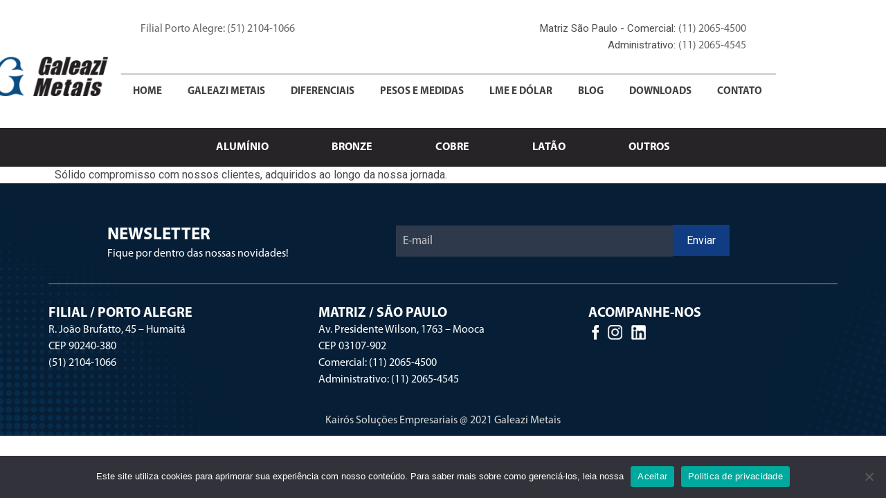

--- FILE ---
content_type: text/html; charset=UTF-8
request_url: https://galeazimetais.com.br/diferenciais/agilidade-e-entrega-imediata-2/
body_size: 15007
content:
<!DOCTYPE html>
<html lang="pt-BR">
<head>
  <meta charset="UTF-8">
  <meta name="viewport" content="width=device-width, initial-scale=1.0">
  <meta name='robots' content='noindex, follow' />
	<style>img:is([sizes="auto" i], [sizes^="auto," i]) { contain-intrinsic-size: 3000px 1500px }</style>
	
	<!-- This site is optimized with the Yoast SEO plugin v25.0 - https://yoast.com/wordpress/plugins/seo/ -->
	<title>Tempo de mercado &#8211; Galeazi Metais</title>
	<meta property="og:locale" content="pt_BR" />
	<meta property="og:type" content="article" />
	<meta property="og:title" content="Tempo de mercado &#8211; Galeazi Metais" />
	<meta property="og:description" content="Sólido compromisso com nossos clientes, adquiridos ao longo da nossa jornada." />
	<meta property="og:url" content="https://galeazimetais.com.br/diferenciais/agilidade-e-entrega-imediata-2/" />
	<meta property="og:site_name" content="Galeazi Metais" />
	<meta property="article:publisher" content="https://www.facebook.com/grupogaleazi/" />
	<meta property="article:modified_time" content="2022-01-31T13:24:12+00:00" />
	<meta property="og:image" content="https://galeazimetais.com.br/wp-content/uploads/2021/08/icone-home-tempo-de-mercado.png" />
	<meta property="og:image:width" content="105" />
	<meta property="og:image:height" content="49" />
	<meta property="og:image:type" content="image/png" />
	<meta name="twitter:card" content="summary_large_image" />
	<script type="application/ld+json" class="yoast-schema-graph">{"@context":"https://schema.org","@graph":[{"@type":"WebPage","@id":"https://galeazimetais.com.br/diferenciais/agilidade-e-entrega-imediata-2/","url":"https://galeazimetais.com.br/diferenciais/agilidade-e-entrega-imediata-2/","name":"Tempo de mercado &#8211; Galeazi Metais","isPartOf":{"@id":"https://galeazimetais.com.br/#website"},"primaryImageOfPage":{"@id":"https://galeazimetais.com.br/diferenciais/agilidade-e-entrega-imediata-2/#primaryimage"},"image":{"@id":"https://galeazimetais.com.br/diferenciais/agilidade-e-entrega-imediata-2/#primaryimage"},"thumbnailUrl":"https://galeazimetais.com.br/wp-content/uploads/2021/08/icone-home-tempo-de-mercado.png","datePublished":"2021-08-05T19:10:41+00:00","dateModified":"2022-01-31T13:24:12+00:00","breadcrumb":{"@id":"https://galeazimetais.com.br/diferenciais/agilidade-e-entrega-imediata-2/#breadcrumb"},"inLanguage":"pt-BR","potentialAction":[{"@type":"ReadAction","target":["https://galeazimetais.com.br/diferenciais/agilidade-e-entrega-imediata-2/"]}]},{"@type":"ImageObject","inLanguage":"pt-BR","@id":"https://galeazimetais.com.br/diferenciais/agilidade-e-entrega-imediata-2/#primaryimage","url":"https://galeazimetais.com.br/wp-content/uploads/2021/08/icone-home-tempo-de-mercado.png","contentUrl":"https://galeazimetais.com.br/wp-content/uploads/2021/08/icone-home-tempo-de-mercado.png","width":105,"height":49},{"@type":"BreadcrumbList","@id":"https://galeazimetais.com.br/diferenciais/agilidade-e-entrega-imediata-2/#breadcrumb","itemListElement":[{"@type":"ListItem","position":1,"name":"Início","item":"https://galeazimetais.com.br/"},{"@type":"ListItem","position":2,"name":"Diferenciais","item":"https://galeazimetais.com.br/diferenciais/"},{"@type":"ListItem","position":3,"name":"Tempo de mercado"}]},{"@type":"WebSite","@id":"https://galeazimetais.com.br/#website","url":"https://galeazimetais.com.br/","name":"Galeazi Metais","description":"Distribuidor de metais não ferrosos","publisher":{"@id":"https://galeazimetais.com.br/#organization"},"alternateName":"Galeazi Metais","potentialAction":[{"@type":"SearchAction","target":{"@type":"EntryPoint","urlTemplate":"https://galeazimetais.com.br/?s={search_term_string}"},"query-input":{"@type":"PropertyValueSpecification","valueRequired":true,"valueName":"search_term_string"}}],"inLanguage":"pt-BR"},{"@type":"Organization","@id":"https://galeazimetais.com.br/#organization","name":"Galeazi Metais","url":"https://galeazimetais.com.br/","logo":{"@type":"ImageObject","inLanguage":"pt-BR","@id":"https://galeazimetais.com.br/#/schema/logo/image/","url":"https://galeazimetais.com.br/wp-content/uploads/2023/12/logo-galeazi.jpg","contentUrl":"https://galeazimetais.com.br/wp-content/uploads/2023/12/logo-galeazi.jpg","width":1200,"height":675,"caption":"Galeazi Metais"},"image":{"@id":"https://galeazimetais.com.br/#/schema/logo/image/"},"sameAs":["https://www.facebook.com/grupogaleazi/","https://www.instagram.com/galeazimetais/","https://www.linkedin.com/company/galeazimetais/"]}]}</script>
	<!-- / Yoast SEO plugin. -->


<script type="text/javascript">
/* <![CDATA[ */
window._wpemojiSettings = {"baseUrl":"https:\/\/s.w.org\/images\/core\/emoji\/16.0.1\/72x72\/","ext":".png","svgUrl":"https:\/\/s.w.org\/images\/core\/emoji\/16.0.1\/svg\/","svgExt":".svg","source":{"concatemoji":"https:\/\/galeazimetais.com.br\/wp-includes\/js\/wp-emoji-release.min.js?ver=99dce9ecd8354d725064601c95458580"}};
/*! This file is auto-generated */
!function(s,n){var o,i,e;function c(e){try{var t={supportTests:e,timestamp:(new Date).valueOf()};sessionStorage.setItem(o,JSON.stringify(t))}catch(e){}}function p(e,t,n){e.clearRect(0,0,e.canvas.width,e.canvas.height),e.fillText(t,0,0);var t=new Uint32Array(e.getImageData(0,0,e.canvas.width,e.canvas.height).data),a=(e.clearRect(0,0,e.canvas.width,e.canvas.height),e.fillText(n,0,0),new Uint32Array(e.getImageData(0,0,e.canvas.width,e.canvas.height).data));return t.every(function(e,t){return e===a[t]})}function u(e,t){e.clearRect(0,0,e.canvas.width,e.canvas.height),e.fillText(t,0,0);for(var n=e.getImageData(16,16,1,1),a=0;a<n.data.length;a++)if(0!==n.data[a])return!1;return!0}function f(e,t,n,a){switch(t){case"flag":return n(e,"\ud83c\udff3\ufe0f\u200d\u26a7\ufe0f","\ud83c\udff3\ufe0f\u200b\u26a7\ufe0f")?!1:!n(e,"\ud83c\udde8\ud83c\uddf6","\ud83c\udde8\u200b\ud83c\uddf6")&&!n(e,"\ud83c\udff4\udb40\udc67\udb40\udc62\udb40\udc65\udb40\udc6e\udb40\udc67\udb40\udc7f","\ud83c\udff4\u200b\udb40\udc67\u200b\udb40\udc62\u200b\udb40\udc65\u200b\udb40\udc6e\u200b\udb40\udc67\u200b\udb40\udc7f");case"emoji":return!a(e,"\ud83e\udedf")}return!1}function g(e,t,n,a){var r="undefined"!=typeof WorkerGlobalScope&&self instanceof WorkerGlobalScope?new OffscreenCanvas(300,150):s.createElement("canvas"),o=r.getContext("2d",{willReadFrequently:!0}),i=(o.textBaseline="top",o.font="600 32px Arial",{});return e.forEach(function(e){i[e]=t(o,e,n,a)}),i}function t(e){var t=s.createElement("script");t.src=e,t.defer=!0,s.head.appendChild(t)}"undefined"!=typeof Promise&&(o="wpEmojiSettingsSupports",i=["flag","emoji"],n.supports={everything:!0,everythingExceptFlag:!0},e=new Promise(function(e){s.addEventListener("DOMContentLoaded",e,{once:!0})}),new Promise(function(t){var n=function(){try{var e=JSON.parse(sessionStorage.getItem(o));if("object"==typeof e&&"number"==typeof e.timestamp&&(new Date).valueOf()<e.timestamp+604800&&"object"==typeof e.supportTests)return e.supportTests}catch(e){}return null}();if(!n){if("undefined"!=typeof Worker&&"undefined"!=typeof OffscreenCanvas&&"undefined"!=typeof URL&&URL.createObjectURL&&"undefined"!=typeof Blob)try{var e="postMessage("+g.toString()+"("+[JSON.stringify(i),f.toString(),p.toString(),u.toString()].join(",")+"));",a=new Blob([e],{type:"text/javascript"}),r=new Worker(URL.createObjectURL(a),{name:"wpTestEmojiSupports"});return void(r.onmessage=function(e){c(n=e.data),r.terminate(),t(n)})}catch(e){}c(n=g(i,f,p,u))}t(n)}).then(function(e){for(var t in e)n.supports[t]=e[t],n.supports.everything=n.supports.everything&&n.supports[t],"flag"!==t&&(n.supports.everythingExceptFlag=n.supports.everythingExceptFlag&&n.supports[t]);n.supports.everythingExceptFlag=n.supports.everythingExceptFlag&&!n.supports.flag,n.DOMReady=!1,n.readyCallback=function(){n.DOMReady=!0}}).then(function(){return e}).then(function(){var e;n.supports.everything||(n.readyCallback(),(e=n.source||{}).concatemoji?t(e.concatemoji):e.wpemoji&&e.twemoji&&(t(e.twemoji),t(e.wpemoji)))}))}((window,document),window._wpemojiSettings);
/* ]]> */
</script>
<style id='cf-frontend-style-inline-css' type='text/css'>
@font-face {
	font-family: 'Myrad Pro';
	font-weight: 400;
	font-display: auto;
	src: url('https://galeazimetais.com.br/wp-content/uploads/2021/08/MyriadPro-regular.otf') format('OpenType');
}
@font-face {
	font-family: 'Myrad Pro';
	font-weight: 700;
	font-display: auto;
	src: url('https://galeazimetais.com.br/wp-content/uploads/2021/08/MyriadPro-bold.otf') format('OpenType');
}
@font-face {
	font-family: 'Myrad Pro';
	font-weight: 600;
	font-display: auto;
	src: url('https://galeazimetais.com.br/wp-content/uploads/2021/08/MyriadPro-Semibold.otf') format('OpenType');
}
</style>
<link rel='stylesheet' id='wptwa-public-css' href='https://galeazimetais.com.br/wp-content/plugins/wpt-whatsapp/assets/css/public.css?ver=2.2.12' type='text/css' media='all' />
<link rel='stylesheet' id='wptwa-generated-css' href='https://galeazimetais.com.br/wp-content/plugins/wpt-whatsapp/assets/css/auto-generated-wptwa.css?ver=1746023725' type='text/css' media='all' />
<link rel='stylesheet' id='hfe-widgets-style-css' href='https://galeazimetais.com.br/wp-content/plugins/header-footer-elementor/inc/widgets-css/frontend.css?ver=2.3.0' type='text/css' media='all' />
<link rel='stylesheet' id='premium-addons-css' href='https://galeazimetais.com.br/wp-content/plugins/premium-addons-for-elementor/assets/frontend/min-css/premium-addons.min.css?ver=4.11.6' type='text/css' media='all' />
<style id='wp-emoji-styles-inline-css' type='text/css'>

	img.wp-smiley, img.emoji {
		display: inline !important;
		border: none !important;
		box-shadow: none !important;
		height: 1em !important;
		width: 1em !important;
		margin: 0 0.07em !important;
		vertical-align: -0.1em !important;
		background: none !important;
		padding: 0 !important;
	}
</style>
<link rel='stylesheet' id='wp-block-library-css' href='https://galeazimetais.com.br/wp-includes/css/dist/block-library/style.min.css?ver=99dce9ecd8354d725064601c95458580' type='text/css' media='all' />
<style id='wp-block-library-theme-inline-css' type='text/css'>
.wp-block-audio :where(figcaption){color:#555;font-size:13px;text-align:center}.is-dark-theme .wp-block-audio :where(figcaption){color:#ffffffa6}.wp-block-audio{margin:0 0 1em}.wp-block-code{border:1px solid #ccc;border-radius:4px;font-family:Menlo,Consolas,monaco,monospace;padding:.8em 1em}.wp-block-embed :where(figcaption){color:#555;font-size:13px;text-align:center}.is-dark-theme .wp-block-embed :where(figcaption){color:#ffffffa6}.wp-block-embed{margin:0 0 1em}.blocks-gallery-caption{color:#555;font-size:13px;text-align:center}.is-dark-theme .blocks-gallery-caption{color:#ffffffa6}:root :where(.wp-block-image figcaption){color:#555;font-size:13px;text-align:center}.is-dark-theme :root :where(.wp-block-image figcaption){color:#ffffffa6}.wp-block-image{margin:0 0 1em}.wp-block-pullquote{border-bottom:4px solid;border-top:4px solid;color:currentColor;margin-bottom:1.75em}.wp-block-pullquote cite,.wp-block-pullquote footer,.wp-block-pullquote__citation{color:currentColor;font-size:.8125em;font-style:normal;text-transform:uppercase}.wp-block-quote{border-left:.25em solid;margin:0 0 1.75em;padding-left:1em}.wp-block-quote cite,.wp-block-quote footer{color:currentColor;font-size:.8125em;font-style:normal;position:relative}.wp-block-quote:where(.has-text-align-right){border-left:none;border-right:.25em solid;padding-left:0;padding-right:1em}.wp-block-quote:where(.has-text-align-center){border:none;padding-left:0}.wp-block-quote.is-large,.wp-block-quote.is-style-large,.wp-block-quote:where(.is-style-plain){border:none}.wp-block-search .wp-block-search__label{font-weight:700}.wp-block-search__button{border:1px solid #ccc;padding:.375em .625em}:where(.wp-block-group.has-background){padding:1.25em 2.375em}.wp-block-separator.has-css-opacity{opacity:.4}.wp-block-separator{border:none;border-bottom:2px solid;margin-left:auto;margin-right:auto}.wp-block-separator.has-alpha-channel-opacity{opacity:1}.wp-block-separator:not(.is-style-wide):not(.is-style-dots){width:100px}.wp-block-separator.has-background:not(.is-style-dots){border-bottom:none;height:1px}.wp-block-separator.has-background:not(.is-style-wide):not(.is-style-dots){height:2px}.wp-block-table{margin:0 0 1em}.wp-block-table td,.wp-block-table th{word-break:normal}.wp-block-table :where(figcaption){color:#555;font-size:13px;text-align:center}.is-dark-theme .wp-block-table :where(figcaption){color:#ffffffa6}.wp-block-video :where(figcaption){color:#555;font-size:13px;text-align:center}.is-dark-theme .wp-block-video :where(figcaption){color:#ffffffa6}.wp-block-video{margin:0 0 1em}:root :where(.wp-block-template-part.has-background){margin-bottom:0;margin-top:0;padding:1.25em 2.375em}
</style>
<style id='classic-theme-styles-inline-css' type='text/css'>
/*! This file is auto-generated */
.wp-block-button__link{color:#fff;background-color:#32373c;border-radius:9999px;box-shadow:none;text-decoration:none;padding:calc(.667em + 2px) calc(1.333em + 2px);font-size:1.125em}.wp-block-file__button{background:#32373c;color:#fff;text-decoration:none}
</style>
<style id='global-styles-inline-css' type='text/css'>
:root{--wp--preset--aspect-ratio--square: 1;--wp--preset--aspect-ratio--4-3: 4/3;--wp--preset--aspect-ratio--3-4: 3/4;--wp--preset--aspect-ratio--3-2: 3/2;--wp--preset--aspect-ratio--2-3: 2/3;--wp--preset--aspect-ratio--16-9: 16/9;--wp--preset--aspect-ratio--9-16: 9/16;--wp--preset--color--black: #000000;--wp--preset--color--cyan-bluish-gray: #abb8c3;--wp--preset--color--white: #ffffff;--wp--preset--color--pale-pink: #f78da7;--wp--preset--color--vivid-red: #cf2e2e;--wp--preset--color--luminous-vivid-orange: #ff6900;--wp--preset--color--luminous-vivid-amber: #fcb900;--wp--preset--color--light-green-cyan: #7bdcb5;--wp--preset--color--vivid-green-cyan: #00d084;--wp--preset--color--pale-cyan-blue: #8ed1fc;--wp--preset--color--vivid-cyan-blue: #0693e3;--wp--preset--color--vivid-purple: #9b51e0;--wp--preset--gradient--vivid-cyan-blue-to-vivid-purple: linear-gradient(135deg,rgba(6,147,227,1) 0%,rgb(155,81,224) 100%);--wp--preset--gradient--light-green-cyan-to-vivid-green-cyan: linear-gradient(135deg,rgb(122,220,180) 0%,rgb(0,208,130) 100%);--wp--preset--gradient--luminous-vivid-amber-to-luminous-vivid-orange: linear-gradient(135deg,rgba(252,185,0,1) 0%,rgba(255,105,0,1) 100%);--wp--preset--gradient--luminous-vivid-orange-to-vivid-red: linear-gradient(135deg,rgba(255,105,0,1) 0%,rgb(207,46,46) 100%);--wp--preset--gradient--very-light-gray-to-cyan-bluish-gray: linear-gradient(135deg,rgb(238,238,238) 0%,rgb(169,184,195) 100%);--wp--preset--gradient--cool-to-warm-spectrum: linear-gradient(135deg,rgb(74,234,220) 0%,rgb(151,120,209) 20%,rgb(207,42,186) 40%,rgb(238,44,130) 60%,rgb(251,105,98) 80%,rgb(254,248,76) 100%);--wp--preset--gradient--blush-light-purple: linear-gradient(135deg,rgb(255,206,236) 0%,rgb(152,150,240) 100%);--wp--preset--gradient--blush-bordeaux: linear-gradient(135deg,rgb(254,205,165) 0%,rgb(254,45,45) 50%,rgb(107,0,62) 100%);--wp--preset--gradient--luminous-dusk: linear-gradient(135deg,rgb(255,203,112) 0%,rgb(199,81,192) 50%,rgb(65,88,208) 100%);--wp--preset--gradient--pale-ocean: linear-gradient(135deg,rgb(255,245,203) 0%,rgb(182,227,212) 50%,rgb(51,167,181) 100%);--wp--preset--gradient--electric-grass: linear-gradient(135deg,rgb(202,248,128) 0%,rgb(113,206,126) 100%);--wp--preset--gradient--midnight: linear-gradient(135deg,rgb(2,3,129) 0%,rgb(40,116,252) 100%);--wp--preset--font-size--small: 13px;--wp--preset--font-size--medium: 20px;--wp--preset--font-size--large: 36px;--wp--preset--font-size--x-large: 42px;--wp--preset--spacing--20: 0.44rem;--wp--preset--spacing--30: 0.67rem;--wp--preset--spacing--40: 1rem;--wp--preset--spacing--50: 1.5rem;--wp--preset--spacing--60: 2.25rem;--wp--preset--spacing--70: 3.38rem;--wp--preset--spacing--80: 5.06rem;--wp--preset--shadow--natural: 6px 6px 9px rgba(0, 0, 0, 0.2);--wp--preset--shadow--deep: 12px 12px 50px rgba(0, 0, 0, 0.4);--wp--preset--shadow--sharp: 6px 6px 0px rgba(0, 0, 0, 0.2);--wp--preset--shadow--outlined: 6px 6px 0px -3px rgba(255, 255, 255, 1), 6px 6px rgba(0, 0, 0, 1);--wp--preset--shadow--crisp: 6px 6px 0px rgba(0, 0, 0, 1);}:where(.is-layout-flex){gap: 0.5em;}:where(.is-layout-grid){gap: 0.5em;}body .is-layout-flex{display: flex;}.is-layout-flex{flex-wrap: wrap;align-items: center;}.is-layout-flex > :is(*, div){margin: 0;}body .is-layout-grid{display: grid;}.is-layout-grid > :is(*, div){margin: 0;}:where(.wp-block-columns.is-layout-flex){gap: 2em;}:where(.wp-block-columns.is-layout-grid){gap: 2em;}:where(.wp-block-post-template.is-layout-flex){gap: 1.25em;}:where(.wp-block-post-template.is-layout-grid){gap: 1.25em;}.has-black-color{color: var(--wp--preset--color--black) !important;}.has-cyan-bluish-gray-color{color: var(--wp--preset--color--cyan-bluish-gray) !important;}.has-white-color{color: var(--wp--preset--color--white) !important;}.has-pale-pink-color{color: var(--wp--preset--color--pale-pink) !important;}.has-vivid-red-color{color: var(--wp--preset--color--vivid-red) !important;}.has-luminous-vivid-orange-color{color: var(--wp--preset--color--luminous-vivid-orange) !important;}.has-luminous-vivid-amber-color{color: var(--wp--preset--color--luminous-vivid-amber) !important;}.has-light-green-cyan-color{color: var(--wp--preset--color--light-green-cyan) !important;}.has-vivid-green-cyan-color{color: var(--wp--preset--color--vivid-green-cyan) !important;}.has-pale-cyan-blue-color{color: var(--wp--preset--color--pale-cyan-blue) !important;}.has-vivid-cyan-blue-color{color: var(--wp--preset--color--vivid-cyan-blue) !important;}.has-vivid-purple-color{color: var(--wp--preset--color--vivid-purple) !important;}.has-black-background-color{background-color: var(--wp--preset--color--black) !important;}.has-cyan-bluish-gray-background-color{background-color: var(--wp--preset--color--cyan-bluish-gray) !important;}.has-white-background-color{background-color: var(--wp--preset--color--white) !important;}.has-pale-pink-background-color{background-color: var(--wp--preset--color--pale-pink) !important;}.has-vivid-red-background-color{background-color: var(--wp--preset--color--vivid-red) !important;}.has-luminous-vivid-orange-background-color{background-color: var(--wp--preset--color--luminous-vivid-orange) !important;}.has-luminous-vivid-amber-background-color{background-color: var(--wp--preset--color--luminous-vivid-amber) !important;}.has-light-green-cyan-background-color{background-color: var(--wp--preset--color--light-green-cyan) !important;}.has-vivid-green-cyan-background-color{background-color: var(--wp--preset--color--vivid-green-cyan) !important;}.has-pale-cyan-blue-background-color{background-color: var(--wp--preset--color--pale-cyan-blue) !important;}.has-vivid-cyan-blue-background-color{background-color: var(--wp--preset--color--vivid-cyan-blue) !important;}.has-vivid-purple-background-color{background-color: var(--wp--preset--color--vivid-purple) !important;}.has-black-border-color{border-color: var(--wp--preset--color--black) !important;}.has-cyan-bluish-gray-border-color{border-color: var(--wp--preset--color--cyan-bluish-gray) !important;}.has-white-border-color{border-color: var(--wp--preset--color--white) !important;}.has-pale-pink-border-color{border-color: var(--wp--preset--color--pale-pink) !important;}.has-vivid-red-border-color{border-color: var(--wp--preset--color--vivid-red) !important;}.has-luminous-vivid-orange-border-color{border-color: var(--wp--preset--color--luminous-vivid-orange) !important;}.has-luminous-vivid-amber-border-color{border-color: var(--wp--preset--color--luminous-vivid-amber) !important;}.has-light-green-cyan-border-color{border-color: var(--wp--preset--color--light-green-cyan) !important;}.has-vivid-green-cyan-border-color{border-color: var(--wp--preset--color--vivid-green-cyan) !important;}.has-pale-cyan-blue-border-color{border-color: var(--wp--preset--color--pale-cyan-blue) !important;}.has-vivid-cyan-blue-border-color{border-color: var(--wp--preset--color--vivid-cyan-blue) !important;}.has-vivid-purple-border-color{border-color: var(--wp--preset--color--vivid-purple) !important;}.has-vivid-cyan-blue-to-vivid-purple-gradient-background{background: var(--wp--preset--gradient--vivid-cyan-blue-to-vivid-purple) !important;}.has-light-green-cyan-to-vivid-green-cyan-gradient-background{background: var(--wp--preset--gradient--light-green-cyan-to-vivid-green-cyan) !important;}.has-luminous-vivid-amber-to-luminous-vivid-orange-gradient-background{background: var(--wp--preset--gradient--luminous-vivid-amber-to-luminous-vivid-orange) !important;}.has-luminous-vivid-orange-to-vivid-red-gradient-background{background: var(--wp--preset--gradient--luminous-vivid-orange-to-vivid-red) !important;}.has-very-light-gray-to-cyan-bluish-gray-gradient-background{background: var(--wp--preset--gradient--very-light-gray-to-cyan-bluish-gray) !important;}.has-cool-to-warm-spectrum-gradient-background{background: var(--wp--preset--gradient--cool-to-warm-spectrum) !important;}.has-blush-light-purple-gradient-background{background: var(--wp--preset--gradient--blush-light-purple) !important;}.has-blush-bordeaux-gradient-background{background: var(--wp--preset--gradient--blush-bordeaux) !important;}.has-luminous-dusk-gradient-background{background: var(--wp--preset--gradient--luminous-dusk) !important;}.has-pale-ocean-gradient-background{background: var(--wp--preset--gradient--pale-ocean) !important;}.has-electric-grass-gradient-background{background: var(--wp--preset--gradient--electric-grass) !important;}.has-midnight-gradient-background{background: var(--wp--preset--gradient--midnight) !important;}.has-small-font-size{font-size: var(--wp--preset--font-size--small) !important;}.has-medium-font-size{font-size: var(--wp--preset--font-size--medium) !important;}.has-large-font-size{font-size: var(--wp--preset--font-size--large) !important;}.has-x-large-font-size{font-size: var(--wp--preset--font-size--x-large) !important;}
:where(.wp-block-post-template.is-layout-flex){gap: 1.25em;}:where(.wp-block-post-template.is-layout-grid){gap: 1.25em;}
:where(.wp-block-columns.is-layout-flex){gap: 2em;}:where(.wp-block-columns.is-layout-grid){gap: 2em;}
:root :where(.wp-block-pullquote){font-size: 1.5em;line-height: 1.6;}
</style>
<link rel='stylesheet' id='contact-form-7-css' href='https://galeazimetais.com.br/wp-content/plugins/contact-form-7/includes/css/styles.css?ver=6.1.1' type='text/css' media='all' />
<link rel='stylesheet' id='cookie-notice-front-css' href='https://galeazimetais.com.br/wp-content/plugins/cookie-notice/css/front.min.css?ver=2.5.6' type='text/css' media='all' />
<link rel='stylesheet' id='hfe-style-css' href='https://galeazimetais.com.br/wp-content/plugins/header-footer-elementor/assets/css/header-footer-elementor.css?ver=2.3.0' type='text/css' media='all' />
<link rel='stylesheet' id='elementor-icons-css' href='https://galeazimetais.com.br/wp-content/plugins/elementor/assets/lib/eicons/css/elementor-icons.min.css?ver=5.36.0' type='text/css' media='all' />
<link rel='stylesheet' id='elementor-frontend-css' href='https://galeazimetais.com.br/wp-content/plugins/elementor/assets/css/frontend.min.css?ver=3.28.4' type='text/css' media='all' />
<link rel='stylesheet' id='elementor-post-10-css' href='https://galeazimetais.com.br/wp-content/uploads/elementor/css/post-10.css?ver=1746024502' type='text/css' media='all' />
<link rel='stylesheet' id='boostrap-css-css' href='https://galeazimetais.com.br/wp-content/themes/galeazi/inc/bootstrap.min.css?ver=4.4.1' type='text/css' media='all' />
<link rel='stylesheet' id='slick_css-css' href='https://galeazimetais.com.br/wp-content/themes/galeazi/lib/css/slick.css?ver=99dce9ecd8354d725064601c95458580' type='text/css' media='all' />
<link rel='stylesheet' id='slick_theme-css' href='https://galeazimetais.com.br/wp-content/themes/galeazi/lib/css/slick-theme.css?ver=99dce9ecd8354d725064601c95458580' type='text/css' media='all' />
<link rel='stylesheet' id='galeazi-css-css' href='https://galeazimetais.com.br/wp-content/themes/galeazi/style.css?ver=1699551300' type='text/css' media='all' />
<link rel='stylesheet' id='cf7cf-style-css' href='https://galeazimetais.com.br/wp-content/plugins/cf7-conditional-fields/style.css?ver=2.6.3' type='text/css' media='all' />
<link rel='stylesheet' id='hfe-elementor-icons-css' href='https://galeazimetais.com.br/wp-content/plugins/elementor/assets/lib/eicons/css/elementor-icons.min.css?ver=5.34.0' type='text/css' media='all' />
<link rel='stylesheet' id='hfe-icons-list-css' href='https://galeazimetais.com.br/wp-content/plugins/elementor/assets/css/widget-icon-list.min.css?ver=3.24.3' type='text/css' media='all' />
<link rel='stylesheet' id='hfe-social-icons-css' href='https://galeazimetais.com.br/wp-content/plugins/elementor/assets/css/widget-social-icons.min.css?ver=3.24.0' type='text/css' media='all' />
<link rel='stylesheet' id='hfe-social-share-icons-brands-css' href='https://galeazimetais.com.br/wp-content/plugins/elementor/assets/lib/font-awesome/css/brands.css?ver=5.15.3' type='text/css' media='all' />
<link rel='stylesheet' id='hfe-social-share-icons-fontawesome-css' href='https://galeazimetais.com.br/wp-content/plugins/elementor/assets/lib/font-awesome/css/fontawesome.css?ver=5.15.3' type='text/css' media='all' />
<link rel='stylesheet' id='hfe-nav-menu-icons-css' href='https://galeazimetais.com.br/wp-content/plugins/elementor/assets/lib/font-awesome/css/solid.css?ver=5.15.3' type='text/css' media='all' />
<link rel='stylesheet' id='elementor-gf-local-roboto-css' href='https://galeazimetais.com.br/wp-content/uploads/elementor/google-fonts/css/roboto.css?ver=1746021132' type='text/css' media='all' />
<link rel='stylesheet' id='elementor-gf-local-robotoslab-css' href='https://galeazimetais.com.br/wp-content/uploads/elementor/google-fonts/css/robotoslab.css?ver=1746021175' type='text/css' media='all' />
<script type="text/javascript" src="https://galeazimetais.com.br/wp-includes/js/jquery/jquery.min.js?ver=3.7.1" id="jquery-core-js"></script>
<script type="text/javascript" src="https://galeazimetais.com.br/wp-includes/js/jquery/jquery-migrate.min.js?ver=3.4.1" id="jquery-migrate-js"></script>
<script type="text/javascript" id="jquery-js-after">
/* <![CDATA[ */
!function($){"use strict";$(document).ready(function(){$(this).scrollTop()>100&&$(".hfe-scroll-to-top-wrap").removeClass("hfe-scroll-to-top-hide"),$(window).scroll(function(){$(this).scrollTop()<100?$(".hfe-scroll-to-top-wrap").fadeOut(300):$(".hfe-scroll-to-top-wrap").fadeIn(300)}),$(".hfe-scroll-to-top-wrap").on("click",function(){$("html, body").animate({scrollTop:0},300);return!1})})}(jQuery);
/* ]]> */
</script>
<script type="text/javascript" id="cookie-notice-front-js-before">
/* <![CDATA[ */
var cnArgs = {"ajaxUrl":"https:\/\/galeazimetais.com.br\/wp-admin\/admin-ajax.php","nonce":"5961cf81ff","hideEffect":"fade","position":"bottom","onScroll":true,"onScrollOffset":100,"onClick":false,"cookieName":"cookie_notice_accepted","cookieTime":2592000,"cookieTimeRejected":2592000,"globalCookie":false,"redirection":false,"cache":false,"revokeCookies":false,"revokeCookiesOpt":"automatic"};
/* ]]> */
</script>
<script type="text/javascript" src="https://galeazimetais.com.br/wp-content/plugins/cookie-notice/js/front.min.js?ver=2.5.6" id="cookie-notice-front-js"></script>
<script type="text/javascript" src="https://galeazimetais.com.br/wp-content/themes/galeazi/scripts/burger-menu.js?ver=99dce9ecd8354d725064601c95458580" id="burger-menu-script-js"></script>
<link rel="https://api.w.org/" href="https://galeazimetais.com.br/wp-json/" /><link rel="alternate" title="JSON" type="application/json" href="https://galeazimetais.com.br/wp-json/wp/v2/diferenciais/163" /><link rel="EditURI" type="application/rsd+xml" title="RSD" href="https://galeazimetais.com.br/xmlrpc.php?rsd" />
<link rel="alternate" title="oEmbed (JSON)" type="application/json+oembed" href="https://galeazimetais.com.br/wp-json/oembed/1.0/embed?url=https%3A%2F%2Fgaleazimetais.com.br%2Fdiferenciais%2Fagilidade-e-entrega-imediata-2%2F" />
<link rel="alternate" title="oEmbed (XML)" type="text/xml+oembed" href="https://galeazimetais.com.br/wp-json/oembed/1.0/embed?url=https%3A%2F%2Fgaleazimetais.com.br%2Fdiferenciais%2Fagilidade-e-entrega-imediata-2%2F&#038;format=xml" />
<meta name="generator" content="Elementor 3.28.4; features: additional_custom_breakpoints, e_local_google_fonts; settings: css_print_method-external, google_font-enabled, font_display-auto">
			<style>
				.e-con.e-parent:nth-of-type(n+4):not(.e-lazyloaded):not(.e-no-lazyload),
				.e-con.e-parent:nth-of-type(n+4):not(.e-lazyloaded):not(.e-no-lazyload) * {
					background-image: none !important;
				}
				@media screen and (max-height: 1024px) {
					.e-con.e-parent:nth-of-type(n+3):not(.e-lazyloaded):not(.e-no-lazyload),
					.e-con.e-parent:nth-of-type(n+3):not(.e-lazyloaded):not(.e-no-lazyload) * {
						background-image: none !important;
					}
				}
				@media screen and (max-height: 640px) {
					.e-con.e-parent:nth-of-type(n+2):not(.e-lazyloaded):not(.e-no-lazyload),
					.e-con.e-parent:nth-of-type(n+2):not(.e-lazyloaded):not(.e-no-lazyload) * {
						background-image: none !important;
					}
				}
			</style>
			<meta name="bmi-version" content="1.4.9.1" />      <script defer type="text/javascript" id="bmip-js-inline-remove-js">
        function objectToQueryString(obj){
          return Object.keys(obj).map(key => key + '=' + obj[key]).join('&');
        }

        function globalBMIKeepAlive() {
          let xhr = new XMLHttpRequest();
          let data = { action: "bmip_keepalive", token: "bmip", f: "refresh" };
          let url = 'https://galeazimetais.com.br/wp-admin/admin-ajax.php' + '?' + objectToQueryString(data);
          xhr.open('POST', url, true);
          xhr.setRequestHeader("X-Requested-With", "XMLHttpRequest");
          xhr.onreadystatechange = function () {
            if (xhr.readyState === 4) {
              let response;
              if (response = JSON.parse(xhr.responseText)) {
                if (typeof response.status != 'undefined' && response.status === 'success') {
                  //setTimeout(globalBMIKeepAlive, 3000);
                } else {
                  //setTimeout(globalBMIKeepAlive, 20000);
                }
              }
            }
          };

          xhr.send(JSON.stringify(data));
        }

        document.querySelector('#bmip-js-inline-remove-js').remove();
      </script>
      <link rel="icon" href="https://galeazimetais.com.br/wp-content/uploads/2021/10/cropped-favicon-32x32.png" sizes="32x32" />
<link rel="icon" href="https://galeazimetais.com.br/wp-content/uploads/2021/10/cropped-favicon-192x192.png" sizes="192x192" />
<link rel="apple-touch-icon" href="https://galeazimetais.com.br/wp-content/uploads/2021/10/cropped-favicon-180x180.png" />
<meta name="msapplication-TileImage" content="https://galeazimetais.com.br/wp-content/uploads/2021/10/cropped-favicon-270x270.png" />
		<style type="text/css" id="wp-custom-css">
			/***** topo novo ****/

	
	.tel-wrap, .ctel-wrap a {
		font-size:15px;
	}

.tel-wrap a {
    font-family: 'MyriadPro-regular';
    color: #656565;
    font-size: 16px; 
}

.tel-wrap {
    display: flex;
    justify-content: space-between;
    width: 60%;
    margin:30px auto -19px auto;
    position: relative;
	    z-index: 999999999999999;
}


#menu-p .navbar-nav .active>.nav-link:before {
    top: -3px; 
}

#menu-p .navbar-nav {
    width: 100%;
    border-top: 2px solid #c6cad0;
}


/***pop up**/

.mobile-footer{
	display:none;
}

.sgpb-popup-builder-content-2166 {
    padding: 62px  20px;
}

.sgpb-popup-builder-content-2166 h2  {
    text-align: center;
    font-size: 30px; 
    font-family: 'MyriadPro-bold';
	    margin-bottom: 12px;
	color:#0a4d83;
	text-transform:uppercase;
}


.sgpb-popup-overlay {
	      z-index: 99999999!important;
}


.sgpb-popup-dialog-main-div-theme-wrapper-3 {
	z-index: 9999999999999999999 !important;
}

.sgpb-popup-builder-content-2166 p { 
    text-align: center;
    margin-bottom: 10px;
    font-family: "Myrad Pro", Sans-serif;
	font-size: 18px;
	margin:0 auto;
	text-wrap:balance;
}

.sgpb-popup-builder-content-2166 .wp-block-image {
	margin: 0 auto!important;
text-align:center;
margin-bottom:20px!important;}

.sgpb-popup-builder-content-2166 a {
	color:#000;
}


.btn-form {
    display: block;
    background-color: #3273dc;
    color: #fff;
    font-size: 16px;
    padding: 7px;
    width: 47%;
    margin: 20px auto;
}
.btn-form:hover {
	 color: #fff;
}

.blog2 {
    width: 100%;
    height: 172px !important;
    object-fit: cover;
}


.logo-t {display:none!important;}

strong {
	color: inherit!important;}



.img-quem-somos img {width: auto;
margin: 0 auto; }

@media (max-width: 768px){
#wprmenu_bar .bar_logo {
    height: 30px!important;
    padding: 0px 8px 0px 3px!important;
}
#mg-wprm-wrap {
    background-color: #0a4d83fa;
    width: 100%!important;
}

#wprmenu_bar .menu_title {
    font-size: 20px;
    font-weight: normal;
    display: none;
}
	
.img-quem-somos img {
		margin: 0 auto!important;
	}


#menu-prod .navbar-light .navbar-nav .nav-link {
	text-align: center;}

.contact-top {
    display: none;
}

	.logo-t {
    display: block!important;
    margin-top: 100px;
    display: flex!important;
    align-items: center;
    justify-content: center;
}

	
	
	.custom-file-input {
    opacity: 1!important;
}
	
	
	  /* Modal Content */
	.modal-content-custom {
	  background-color: #fefefe;
	  margin: auto;
	  padding: 10px;
	  border: 1px solid #888;
	  border-radius: 10px;
	  width: 35%;
	}

	.modal-custom {
	  display: none;
	  position: fixed;
	  z-index: 9999;
	  padding-top: 50px;
	  left: 0;
	  top: 0;
	  width: 100%;
	  height: 100%;
	  overflow: auto;
	  background-color: rgb(0,0,0);
	  background-color: rgba(0,0,0,0.4); 
	}

	.modal-content-custom img {
	  display: block;
	  width: 100%;
	  margin: 10px 0 0;
	}

	/* The Close Button */
	.close-custom {
	  color: #aaaaaa;
	  float: right;
	  font-size: 10px;
	  font-weight: bold;
	}

	.close-custom:hover,
	.close-custom:focus {
	  color: #000;
	  text-decoration: none;
	  cursor: pointer;
	}
	

	/*-------- pop-up ----------*/
/* Modal Content */
	.modal-content-custom {
	  background-color: #fefefe;
	  margin: auto;
	  padding: 10px;
	  border: 1px solid #888;
	  border-radius: 10px;
	  width: 90%;
	}

	.modal-custom {
	  display: none;
	  position: fixed;
	  z-index: 9999;
	  padding-top: 100px;
	  left: 0;
	  top: 0;
	  width: 100%;
	  height: 100%;
	  overflow: auto;
	  background-color: rgb(0,0,0);
	  background-color: rgba(0,0,0,0.4); 
	}

	.modal-content-custom img {
	  display: block;
	  width: 100%;
	  margin: 10px 0 0;
	}

	/* The Close Button */
	.close-custom {
	  color: #aaaaaa;
	  float: right;
	  font-size: 10px;
	  font-weight: bold;
	}

	.close-custom:hover,
	.close-custom:focus {
	  color: #000;
	  text-decoration: none;
	  cursor: pointer;
	}

}	
	

@media (min-width: 480px) { 

	/* Modal Content */
	.modal-content-custom {
	  background-color: #fefefe;
	  margin: auto;
	  padding: 10px;
	  border: 1px solid #888;
	  border-radius: 10px;
	  width: 90%;
	}

	.modal-custom {
	  display: none;
	  position: fixed;
	  z-index: 9999;
	  padding-top: 100px;
	  left: 0;
	  top: 0;
	  width: 100%;
	  height: 100%;
	  overflow: auto;
	  background-color: rgb(0,0,0);
	  background-color: rgba(0,0,0,0.4); 
	}

	.modal-content-custom img {
	  display: block;
	  width: 100%;
	  margin: 10px 0 0;
	}

	/* The Close Button */
	.close-custom {
	  color: #aaaaaa;
	  float: right;
	  font-size: 10px;
	  font-weight: bold;
	}

	.close-custom:hover,
	.close-custom:focus {
	  color: #000;
	  text-decoration: none;
	  cursor: pointer;
	}


    
}

	

/* Telefones em paisagem a tablet em retrato */

@media (max-width: 767px) {

	.tel-wrap {
		display:none;
	}
	/* Modal Content */
	.modal-content-custom {
	  background-color: #fefefe;
	  margin: auto;
	  padding: 10px;
	  border: 1px solid #888;
	  border-radius: 10px;
	  width: 85%;
	}


	.modal-custom {
	  display: none;
	  position: fixed;
	  z-index: 9999;
	  padding-top: 100px;
	  left: 0;
	  top: 0;
	  width: 100%;
	  height: 100%;
	  overflow: auto;
	  background-color: rgb(0,0,0);
	  background-color: rgba(0,0,0,0.4); 
	}

	.modal-content-custom img {
	  display: block;
	  width: 100%;
	  margin: 10px 0 0;
	}

	/* The Close Button */
	.close-custom {
	  color: #aaaaaa;
	  float: right;
	  font-size: 10px;
	  font-weight: bold;
	}

	.close-custom:hover,
	.close-custom:focus {
	  color: #000;
	  text-decoration: none;
	  cursor: pointer;
	}

   .popup-h p {  
	font-size: 16px;
}

	
	.mobile-footer{
	display:block;
}
	
	.desktop-footer{
	display:none;
}
	
	.mobile-footer .col-md-4 {
		margin-bottom:15px;
	}
	
	
	.btn-form {
		width: 70%;
	}
}



/* Tablet em retrato a paisagem e desktop */

@media (min-width: 768px) and (max-width: 1024px) {

	/* Modal Content */
	.modal-content-custom {
	  background-color: #fefefe;
	  margin: auto;
	  padding: 10px;
	  border: 1px solid #888;
	  border-radius: 10px;
	  width: 60%;
	}

	.modal-custom {
	  display: none;
	  position: fixed;
	  z-index: 9999;
	  padding-top: 100px;
	  left: 0;
	  top: 0;
	  width: 100%;
	  height: 100%;
	  overflow: auto;
	  background-color: rgb(0,0,0);
	  background-color: rgba(0,0,0,0.4); 
	}

	.modal-content-custom img {
	  display: block;
	  width: 100%;
	  margin: 10px 0 0;
	}

	/* The Close Button */
	.close-custom {
	  color: #aaaaaa;
	  float: right;
	  font-size: 10px;
	  font-weight: bold;
	}

	.close-custom:hover,
	.close-custom:focus {
	  color: #000;
	  text-decoration: none;
	  cursor: pointer;
	}



}


/* Desktop grande */

@media (min-width: 1025px) {

	  /* Modal Content */
	.modal-content-custom {
	  background-color: #fefefe;
	  margin: auto;
	  padding: 10px;
	  border: 1px solid #888;
	  border-radius: 10px;
	  width: 35%;
	}

	.modal-custom {
	  display: none;
	  position: fixed;
	  z-index: 9999;
	  padding-top: 50px;
	  left: 0;
	  top: 0;
	  width: 100%;
	  height: 100%;
	  overflow: auto;
	  background-color: rgb(0,0,0);
	  background-color: rgba(0,0,0,0.4); 
	}

	.modal-content-custom img {
	  display: block;
	  width: 100%;
	  margin: 10px 0 0;
	}

	/* The Close Button */
	.close-custom {
	  color: #aaaaaa;
	  float: right;
	  font-size: 10px;
	  font-weight: bold;
	}

	.close-custom:hover,
	.close-custom:focus {
	  color: #000;
	  text-decoration: none;
	  cursor: pointer;
	}
}

	

	@media (max-width: 1202px) {
    .tel-wrap {
        width: 85%!important;
    }
}


	@media (max-width: 1500px) {
    .tel-wrap {
        width: 70%!important;
    }
}		</style>
		   <link rel="preconnect" href="https://fonts.googleapis.com">
<link rel="preconnect" href="https://fonts.gstatic.com" crossorigin>
<link href="https://fonts.googleapis.com/css2?family=Montserrat:wght@400;500;700&display=swap" rel="stylesheet">

		<link rel="stylesheet" href="https://galeazimetais.com.br/calculo/Views/assets/css/bulma.min.css">
		<link rel="stylesheet" href="https://galeazimetais.com.br/calculo/Views/assets/css/style.css">
	
		<script src="https://galeazimetais.com.br/calculo/Views/assets/js/jquery-3.4.1.min.js"></script> 
		<!-- Google Tag Manager -->
<script>(function(w,d,s,l,i){w[l]=w[l]||[];w[l].push({'gtm.start':
new Date().getTime(),event:'gtm.js'});var f=d.getElementsByTagName(s)[0],
j=d.createElement(s),dl=l!='dataLayer'?'&l='+l:'';j.async=true;j.src=
'https://www.googletagmanager.com/gtm.js?id='+i+dl;f.parentNode.insertBefore(j,f);
})(window,document,'script','dataLayer','GTM-53DVVVR');</script>
<!-- End Google Tag Manager -->
	<!-- Global site tag (gtag.js) - Google Ads: 698064132 -->
<script async src="https://www.googletagmanager.com/gtag/js?id=AW-698064132"></script>
<script>
  window.dataLayer = window.dataLayer || [];
  function gtag(){dataLayer.push(arguments);}
  gtag('js', new Date());

  gtag('config', 'AW-698064132');
</script>
	
	
	<style>
		/*-------- pop-up ----------*/
	/* Modal Content */
		.modal-content-custom {
		  background-color: #fefefe;
		  margin: auto;
		  padding: 10px;
		  border: 1px solid #888;
		  border-radius: 10px;
		  width: 90%;
		}

		.modal-custom {
		  display: none;
		  position: fixed;
		  z-index: 9999;
		  padding-top: 100px;
		  left: 0;
		  top: 0;
		  width: 100%;
		  height: 100%;
		  overflow: auto;
		  background-color: rgb(0,0,0);
		  background-color: rgba(0,0,0,0.4); 
		}

		.modal-content-custom img {
		  display: block;
		  width: 100%;
		  margin: 10px 0 0;
		}

		/* The Close Button */
		.close-custom {
		  color: #aaaaaa;
		  float: right;
		  font-size: 10px;
		  font-weight: bold;
		}

		.close-custom:hover,
		.close-custom:focus {
		  color: #000;
		  text-decoration: none;
		  cursor: pointer;
		}


	@media (min-width: 480px) { 

		/* Modal Content */
		.modal-content-custom {
		  background-color: #fefefe;
		  margin: auto;
		  padding: 10px;
		  border: 1px solid #888;
		  border-radius: 10px;
		  width: 90%;
		}

		.modal-custom {
		  display: none;
		  position: fixed;
		  z-index: 9999;
		  padding-top: 100px;
		  left: 0;
		  top: 0;
		  width: 100%;
		  height: 100%;
		  overflow: auto;
		  background-color: rgb(0,0,0);
		  background-color: rgba(0,0,0,0.4); 
		}

		.modal-content-custom img {
		  display: block;
		  width: 100%;
		  margin: 10px 0 0;
		}

		/* The Close Button */
		.close-custom {
		  color: #aaaaaa;
		  float: right;
		  font-size: 10px;
		  font-weight: bold;
		}

		.close-custom:hover,
		.close-custom:focus {
		  color: #000;
		  text-decoration: none;
		  cursor: pointer;
		}



	}



	/* Telefones em paisagem a tablet em retrato */

	@media (max-width: 767px) {

		/* Modal Content */
		.modal-content-custom {
		  background-color: #fefefe;
		  margin: auto;
		  padding: 10px;
		  border: 1px solid #888;
		  border-radius: 10px;
		  width: 85%;
		}


		.modal-custom {
		  display: none;
		  position: fixed;
		  z-index: 9999;
		  padding-top: 100px;
		  left: 0;
		  top: 0;
		  width: 100%;
		  height: 100%;
		  overflow: auto;
		  background-color: rgb(0,0,0);
		  background-color: rgba(0,0,0,0.4); 
		}

		.modal-content-custom img {
		  display: block;
		  width: 100%;
		  margin: 10px 0 0;
		}

		/* The Close Button */
		.close-custom {
		  color: #aaaaaa;
		  float: right;
		  font-size: 10px;
		  font-weight: bold;
		}

		.close-custom:hover,
		.close-custom:focus {
		  color: #000;
		  text-decoration: none;
		  cursor: pointer;
		}



	}



	/* Tablet em retrato a paisagem e desktop */

	@media (min-width: 768px) and (max-width: 1024px) {

		/* Modal Content */
		.modal-content-custom {
		  background-color: #fefefe;
		  margin: auto;
		  padding: 10px;
		  border: 1px solid #888;
		  border-radius: 10px;
		  width: 60%;
		}

		.modal-custom {
		  display: none;
		  position: fixed;
		  z-index: 9999;
		  padding-top: 100px;
		  left: 0;
		  top: 0;
		  width: 100%;
		  height: 100%;
		  overflow: auto;
		  background-color: rgb(0,0,0);
		  background-color: rgba(0,0,0,0.4); 
		}

		.modal-content-custom img {
		  display: block;
		  width: 100%;
		  margin: 10px 0 0;
		}

		/* The Close Button */
		.close-custom {
		  color: #aaaaaa;
		  float: right;
		  font-size: 10px;
		  font-weight: bold;
		}

		.close-custom:hover,
		.close-custom:focus {
		  color: #000;
		  text-decoration: none;
		  cursor: pointer;
		}



	}


	/* Desktop grande */

	@media (min-width: 1025px) {

		  /* Modal Content */
		.modal-content-custom {
		  background-color: #fefefe;
		  margin: auto;
		  padding: 10px;
		  border: 1px solid #888;
		  border-radius: 10px;
		  width: 35%;
		}

		.modal-custom {
		  display: none;
		  position: fixed;
		  z-index: 9999;
		  padding-top: 50px;
		  left: 0;
		  top: 0;
		  width: 100%;
		  height: 100%;
		  overflow: auto;
		  background-color: rgb(0,0,0);
		  background-color: rgba(0,0,0,0.4); 
		}

		.modal-content-custom img {
		  display: block;
		  width: 100%;
		  margin: 10px 0 0;
		}

		/* The Close Button */
		.close-custom {
		  color: #aaaaaa;
		  float: right;
		  font-size: 10px;
		  font-weight: bold;
		}

		.close-custom:hover,
		.close-custom:focus {
		  color: #000;
		  text-decoration: none;
		  cursor: pointer;
		}



	}
		
</style>
</head>
<body data-rsssl=1 class="wp-singular diferenciais-template-default single single-diferenciais postid-163 wp-custom-logo wp-embed-responsive wp-theme-galeazi cookies-not-set ehf-template-galeazi ehf-stylesheet-galeazi elementor-default elementor-kit-10">
	<!-- Google Tag Manager (noscript) -->
<noscript><iframe src="https://www.googletagmanager.com/ns.html?id=GTM-53DVVVR"
height="0" width="0" style="display:none;visibility:hidden"></iframe></noscript>
<!-- End Google Tag Manager (noscript) -->

      <header>
  <div id="top" class="container-fluid">    
    <div class="tel-wrap">
       
        <div>
                <a href="tel:5121041066">Filial Porto Alegre: (51) 2104-1066</a>
                </div>
                <div style="text-align:right;">
               Matriz São Paulo - Comercial: <a href="tel:+551120654500">(11) 2065-4500</a> <br> Administrativo: <a href="tel:+551120654545">(11) 2065-4545</a>
              </div></div>
    </div>

<div id="menu-p">
<div class="navbar-light bg-light">
  <div class="container-fluid p-0 d-flex justify-content-center">
 <nav class="navbar navbar-expand-md navbar-light bg-light" role="navigation">
  <div class="container-fluid p-0">


    <a class="navbar-brand img-fluid" href="https://galeazimetais.com.br/"> <a href="https://galeazimetais.com.br/" class="custom-logo-link" rel="home"><img width="207" height="66" src="https://galeazimetais.com.br/wp-content/uploads/2021/08/logo-galeazi-metais.png" class="custom-logo" alt="Galeazi Metais" decoding="async" /></a> </a>

   <button class="navbar-toggler" type="button" data-toggle="collapse" data-target="#bs-example-navbar-collapse-1" aria-controls="bs-example-navbar-collapse-1" aria-expanded="false" aria-label="Toggle navigation">
        <span class="navbar-toggler-icon"></span>
    </button>
        <div id="bs-example-navbar-collapse-1" class="collapse navbar-collapse"><ul id="menu-menu" class="nav navbar-nav"><li itemscope="itemscope" itemtype="https://www.schema.org/SiteNavigationElement" id="menu-item-38" class="menu-item menu-item-type-post_type menu-item-object-page menu-item-home menu-item-38 nav-item"><a title="Home" href="https://galeazimetais.com.br/" class="nav-link">Home</a></li>
<li itemscope="itemscope" itemtype="https://www.schema.org/SiteNavigationElement" id="menu-item-37" class="menu-item menu-item-type-post_type menu-item-object-page menu-item-37 nav-item"><a title="Galeazi Metais" href="https://galeazimetais.com.br/galeazi-metais/" class="nav-link">Galeazi Metais</a></li>
<li itemscope="itemscope" itemtype="https://www.schema.org/SiteNavigationElement" id="menu-item-270" class="menu-item menu-item-type-post_type menu-item-object-page menu-item-270 nav-item"><a title="Diferenciais" href="https://galeazimetais.com.br/diferencial/" class="nav-link">Diferenciais</a></li>
<li itemscope="itemscope" itemtype="https://www.schema.org/SiteNavigationElement" id="menu-item-441" class="menu-item menu-item-type-custom menu-item-object-custom menu-item-441 nav-item"><a title="Pesos e Medidas" href="https://galeazimetais.com.br/calculadora/" class="nav-link">Pesos e Medidas</a></li>
<li itemscope="itemscope" itemtype="https://www.schema.org/SiteNavigationElement" id="menu-item-34" class="menu-item menu-item-type-post_type menu-item-object-page menu-item-34 nav-item"><a title="LME e Dólar" href="https://galeazimetais.com.br/lme-e-dolar/" class="nav-link">LME e Dólar</a></li>
<li itemscope="itemscope" itemtype="https://www.schema.org/SiteNavigationElement" id="menu-item-33" class="menu-item menu-item-type-post_type menu-item-object-page menu-item-33 nav-item"><a title="Blog" href="https://galeazimetais.com.br/blog/" class="nav-link">Blog</a></li>
<li itemscope="itemscope" itemtype="https://www.schema.org/SiteNavigationElement" id="menu-item-32" class="menu-item menu-item-type-post_type menu-item-object-page menu-item-32 nav-item"><a title="Downloads" href="https://galeazimetais.com.br/downloads/" class="nav-link">Downloads</a></li>
<li itemscope="itemscope" itemtype="https://www.schema.org/SiteNavigationElement" id="menu-item-31" class="menu-item menu-item-type-post_type menu-item-object-page menu-item-31 nav-item"><a title="Contato" href="https://galeazimetais.com.br/contato/" class="nav-link">Contato</a></li>
</ul></div>    </div>
</nav>
</div>
  </div>
</div>

<section id="prod-menu">

<div class="menu main">


<div class="main-nav"><ul id="menu-produtos" class="nav-prod"><li id="menu-item-520" class="menu-item menu-item-type-post_type menu-item-object-page menu-item-520"><a href="https://galeazimetais.com.br/aluminio/">Alumínio</a></li>
<li id="menu-item-732" class="menu-item menu-item-type-post_type menu-item-object-page menu-item-732"><a href="https://galeazimetais.com.br/bronze/">Bronze</a></li>
<li id="menu-item-734" class="menu-item menu-item-type-post_type menu-item-object-page menu-item-734"><a href="https://galeazimetais.com.br/cobre/">Cobre</a></li>
<li id="menu-item-736" class="menu-item menu-item-type-post_type menu-item-object-page menu-item-736"><a href="https://galeazimetais.com.br/latao/">Latão</a></li>
<li id="menu-item-959" class="menu-item menu-item-type-custom menu-item-object-custom menu-item-has-children menu-item-959"><a href="#">Outros</a>
<ul class="sub-menu">
	<li id="menu-item-1050" class="menu-item menu-item-type-post_type menu-item-object-page menu-item-1050"><a href="https://galeazimetais.com.br/chumbo/">Chumbo</a></li>
	<li id="menu-item-1051" class="menu-item menu-item-type-post_type menu-item-object-page menu-item-1051"><a href="https://galeazimetais.com.br/estanho/">Estanho</a></li>
	<li id="menu-item-1052" class="menu-item menu-item-type-post_type menu-item-object-page menu-item-1052"><a href="https://galeazimetais.com.br/metal-patente/">Metal Patente</a></li>
	<li id="menu-item-1053" class="menu-item menu-item-type-post_type menu-item-object-page menu-item-1053"><a href="https://galeazimetais.com.br/zamac/">Zamac</a></li>
	<li id="menu-item-1058" class="menu-item menu-item-type-post_type menu-item-object-page menu-item-1058"><a href="https://galeazimetais.com.br/zinco/">Zinco</a></li>
</ul>
</li>
</ul></div><a class="toggle-nav" href="#">&#9776;</a></div> <span class="menu-title-p">Produtos</span> </section>

</header> 

  
<div class="content-area">
	<main>
		<div class="middle-area">
			<div class="container">
				
				
<p>Sólido compromisso com nossos clientes, adquiridos ao longo da nossa jornada.</p>


			</div>
		</div>
	</main>
</div>

<footer>
	<div class="container-fluid">
		  <div class="row news-wrap">
		       <div class="col-md-5 news"> <div>
<h2 class="wp-block-heading" id="newsletter">Newsletter</h2>
</div><div>
<p>Fique por dentro das nossas novidades!</p>
</div> </div>
		    
		       <div class="col-md-7 news"> <div><div id="form-n">
<div class="wpcf7 no-js" id="wpcf7-f1244-o1" lang="pt-BR" dir="ltr" data-wpcf7-id="1244">
<div class="screen-reader-response"><p role="status" aria-live="polite" aria-atomic="true"></p> <ul></ul></div>
<form action="/diferenciais/agilidade-e-entrega-imediata-2/#wpcf7-f1244-o1" method="post" class="wpcf7-form init" aria-label="Formulários de contato" novalidate="novalidate" data-status="init">
<fieldset class="hidden-fields-container"><input type="hidden" name="_wpcf7" value="1244" /><input type="hidden" name="_wpcf7_version" value="6.1.1" /><input type="hidden" name="_wpcf7_locale" value="pt_BR" /><input type="hidden" name="_wpcf7_unit_tag" value="wpcf7-f1244-o1" /><input type="hidden" name="_wpcf7_container_post" value="0" /><input type="hidden" name="_wpcf7_posted_data_hash" value="" /><input type="hidden" name="_wpcf7cf_hidden_group_fields" value="[]" /><input type="hidden" name="_wpcf7cf_hidden_groups" value="[]" /><input type="hidden" name="_wpcf7cf_visible_groups" value="[]" /><input type="hidden" name="_wpcf7cf_repeaters" value="[]" /><input type="hidden" name="_wpcf7cf_steps" value="{}" /><input type="hidden" name="_wpcf7cf_options" value="{&quot;form_id&quot;:1244,&quot;conditions&quot;:[],&quot;settings&quot;:{&quot;animation&quot;:&quot;yes&quot;,&quot;animation_intime&quot;:200,&quot;animation_outtime&quot;:200,&quot;conditions_ui&quot;:&quot;normal&quot;,&quot;notice_dismissed&quot;:false}}" />
</fieldset>
<p><span class="wpcf7-form-control-wrap" data-name="your-email"><input size="40" maxlength="400" class="wpcf7-form-control wpcf7-email wpcf7-validates-as-required wpcf7-text wpcf7-validates-as-email" aria-required="true" aria-invalid="false" placeholder="E-mail" value="" type="email" name="your-email" /></span><input class="wpcf7-form-control wpcf7-submit has-spinner" type="submit" value="Enviar" />
</p><div class="wpcf7-response-output" aria-hidden="true"></div>
</form>
</div>
</div></div> </div>

		  </div>

		<div class="line-footer"></div>


		<div class="row desktop-footer">
		    <div class="col-md-4"> <div>
<h3 class="wp-block-heading" id="filial-porto-alegre">Filial / Porto Alegre</h3>
</div><div>
<p>R. João Brufatto, 45 – Humaitá<br>CEP 90240-380</p>
</div><div><p><a href="tel:5121041066">(51) 2104-1066</a></p></div> </div>

		    <div class="col-md-4"> <div>
<h3 class="wp-block-heading" id="matriz-sao-paulo">Matriz / São Paulo</h3>
</div><div>
<p>Av. Presidente Wilson, 1763 – Mooca<br>CEP 03107-902</p>
</div><div>
<p><a href="tel:+551120654500">Comercial: (11) 2065-4500</a></p>
</div><div>
<p><a href="tel:+551120654545">Administrativo: (11) 2065-4545</a></p>
</div> </div>

		    <div class="col-md-4"> <div>
<h3 class="wp-block-heading" id="acompanhe-nos">Acompanhe-nos</h3>
</div><div><p><a href="https://www.facebook.com/grupogaleazi/" target="_blank"><img decoding="async" class="img-socialm" src="https://galeazimetais.com.br/wp-content/uploads/2021/08/icone-face.png"></a> <a href="https://www.instagram.com/galeazimetais/" target="_blank"><img decoding="async" class="img-socialm" src="https://galeazimetais.com.br/wp-content/uploads/2021/08/icone-instagram.png"></a> <a href="https://www.linkedin.com/company/galeazimetais/" target="_blank"><img decoding="async" class="img-socialm" src="https://galeazimetais.com.br/wp-content/uploads/2021/08/icone-linkedin.png"></a></p></div> </div>
		 
		 
		</div>
		
			<div class="row mobile-footer">
		    <div class="col-md-4"> <div>
<h3 class="wp-block-heading" id="matriz-sao-paulo">Matriz / São Paulo</h3>
</div><div>
<p>Av. Presidente Wilson, 1763 – Mooca<br>CEP 03107-902</p>
</div><div>
<p><a href="tel:+551120654500">Comercial: (11) 2065-4500</a></p>
</div><div>
<p><a href="tel:+551120654545">Administrativo: (11) 2065-4545</a></p>
</div> </div>

		    <div class="col-md-4"> <div>
<h3 class="wp-block-heading" id="filial-porto-alegre">Filial / Porto Alegre</h3>
</div><div>
<p>R. João Brufatto, 45 – Humaitá<br>CEP 90240-380</p>
</div><div><p><a href="tel:5121041066">(51) 2104-1066</a></p></div> </div>

		    <div class="col-md-4"> <div>
<h3 class="wp-block-heading" id="acompanhe-nos">Acompanhe-nos</h3>
</div><div><p><a href="https://www.facebook.com/grupogaleazi/" target="_blank"><img decoding="async" class="img-socialm" src="https://galeazimetais.com.br/wp-content/uploads/2021/08/icone-face.png"></a> <a href="https://www.instagram.com/galeazimetais/" target="_blank"><img decoding="async" class="img-socialm" src="https://galeazimetais.com.br/wp-content/uploads/2021/08/icone-instagram.png"></a> <a href="https://www.linkedin.com/company/galeazimetais/" target="_blank"><img decoding="async" class="img-socialm" src="https://galeazimetais.com.br/wp-content/uploads/2021/08/icone-linkedin.png"></a></p></div> </div>
		 
		 
		</div>


		<div class="row copyright justify-content-center">
		    <p class="link-c"> <a href="https://kairoscorp.com.br/" target="_blank">Kairós Soluções Empresariais</a> @ 2021 Galeazi Metais</p>
		</div>

	</div>
	
	<!-- <script>

		var modal = document.getElementById("myModal");
		  
		var span = document.getElementsByClassName("close-custom")[0];

		window.onload = function() {
		    modal.style.display = "block";
		}

		span.onclick = function() {
		    modal.style.display = "none";
		}

		window.onclick = function(event) {
		    if (event.target == modal) {
		      modal.style.display = "none";
		    }
		}

	</script> -->


	<script src="https://galeazimetais.com.br/calculo/Views/assets/js/calculo.js"></script>
	<script src="https://galeazimetais.com.br.com.br/calculo/Views/assets/js/app.js"></script>
	<script type="text/javascript">
		var elmm = document.getElementById('mm');
		var elpo = document.getElementById('polegada');
		var eltx = document.getElementById('txtTotal');
		clickerMM = function () {
	     console.log('MM -------------');
	     console.log('VALOR ' + elmm.options[elmm.selectedIndex].text);
	     console.log('ID ' + elmm.selectedIndex);
	     elpo.selectedIndex = elmm.selectedIndex;
	     eltx.innerHTML = elpo.options[elmm.selectedIndex].text + "\" <span>=</span> " + elmm.options[elmm.selectedIndex].text + "mm"
	 	}
	 	clickerPOL = function () {
	     console.log('POL ------------');
	     console.log('VALOR ' + elpo.options[elpo.selectedIndex].text);
	     console.log('ID ' + elpo.selectedIndex);
	     elmm.selectedIndex = elpo.selectedIndex;
	     eltx.innerHTML = elpo.options[elmm.selectedIndex].text + "\" <span>=</span> " + elmm.options[elmm.selectedIndex].text + "mm"
	 	}
	 	elmm.addEventListener('click', clickerMM);
	 	elpo.addEventListener('click', clickerPOL)

	 	$(document).ready(function() {
	     $('.parent').click(function() {
	     	$(this).toggleClass('visible');
	     });
	     App.init();
	 	});
	</script>
	


</footer>





 <script type="speculationrules">
{"prefetch":[{"source":"document","where":{"and":[{"href_matches":"\/*"},{"not":{"href_matches":["\/wp-*.php","\/wp-admin\/*","\/wp-content\/uploads\/*","\/wp-content\/*","\/wp-content\/plugins\/*","\/wp-content\/themes\/galeazi\/*","\/*\\?(.+)"]}},{"not":{"selector_matches":"a[rel~=\"nofollow\"]"}},{"not":{"selector_matches":".no-prefetch, .no-prefetch a"}}]},"eagerness":"conservative"}]}
</script>

			<span class="wptwa-flag"></span>
			<svg xmlns="http://www.w3.org/2000/svg" style="display: none;">
				<symbol id="wptwa-logo">
					<path id="WhatsApp" d="M90,43.841c0,24.213-19.779,43.841-44.182,43.841c-7.747,0-15.025-1.98-21.357-5.455L0,90l7.975-23.522   c-4.023-6.606-6.34-14.354-6.34-22.637C1.635,19.628,21.416,0,45.818,0C70.223,0,90,19.628,90,43.841z M45.818,6.982   c-20.484,0-37.146,16.535-37.146,36.859c0,8.065,2.629,15.534,7.076,21.61L11.107,79.14l14.275-4.537   c5.865,3.851,12.891,6.097,20.437,6.097c20.481,0,37.146-16.533,37.146-36.857S66.301,6.982,45.818,6.982z M68.129,53.938   c-0.273-0.447-0.994-0.717-2.076-1.254c-1.084-0.537-6.41-3.138-7.4-3.495c-0.993-0.358-1.717-0.538-2.438,0.537   c-0.721,1.076-2.797,3.495-3.43,4.212c-0.632,0.719-1.263,0.809-2.347,0.271c-1.082-0.537-4.571-1.673-8.708-5.333   c-3.219-2.848-5.393-6.364-6.025-7.441c-0.631-1.075-0.066-1.656,0.475-2.191c0.488-0.482,1.084-1.255,1.625-1.882   c0.543-0.628,0.723-1.075,1.082-1.793c0.363-0.717,0.182-1.344-0.09-1.883c-0.27-0.537-2.438-5.825-3.34-7.977   c-0.902-2.15-1.803-1.792-2.436-1.792c-0.631,0-1.354-0.09-2.076-0.09c-0.722,0-1.896,0.269-2.889,1.344   c-0.992,1.076-3.789,3.676-3.789,8.963c0,5.288,3.879,10.397,4.422,11.113c0.541,0.716,7.49,11.92,18.5,16.223   C58.2,65.771,58.2,64.336,60.186,64.156c1.984-0.179,6.406-2.599,7.312-5.107C68.398,56.537,68.398,54.386,68.129,53.938z"/>
				</symbol>
			</svg>
			<span id="wptwa-config" data-current-language="" data-ids="" data-page-title="Tempo de mercado" data-page-url="https://galeazimetais.com.br/diferenciais/agilidade-e-entrega-imediata-2/" data-cache-time="0"></span>			<script>
				const lazyloadRunObserver = () => {
					const lazyloadBackgrounds = document.querySelectorAll( `.e-con.e-parent:not(.e-lazyloaded)` );
					const lazyloadBackgroundObserver = new IntersectionObserver( ( entries ) => {
						entries.forEach( ( entry ) => {
							if ( entry.isIntersecting ) {
								let lazyloadBackground = entry.target;
								if( lazyloadBackground ) {
									lazyloadBackground.classList.add( 'e-lazyloaded' );
								}
								lazyloadBackgroundObserver.unobserve( entry.target );
							}
						});
					}, { rootMargin: '200px 0px 200px 0px' } );
					lazyloadBackgrounds.forEach( ( lazyloadBackground ) => {
						lazyloadBackgroundObserver.observe( lazyloadBackground );
					} );
				};
				const events = [
					'DOMContentLoaded',
					'elementor/lazyload/observe',
				];
				events.forEach( ( event ) => {
					document.addEventListener( event, lazyloadRunObserver );
				} );
			</script>
			<script type="text/javascript" id="wptwa-public-js-extra">
/* <![CDATA[ */
var wptwa_ajax_object = {"ajax_url":"https:\/\/galeazimetais.com.br\/wp-admin\/admin-ajax.php"};
/* ]]> */
</script>
<script type="text/javascript" src="https://galeazimetais.com.br/wp-content/plugins/wpt-whatsapp/assets/js/public.js?ver=2.2.12" id="wptwa-public-js"></script>
<script type="text/javascript" src="https://galeazimetais.com.br/wp-includes/js/dist/hooks.min.js?ver=4d63a3d491d11ffd8ac6" id="wp-hooks-js"></script>
<script type="text/javascript" src="https://galeazimetais.com.br/wp-includes/js/dist/i18n.min.js?ver=5e580eb46a90c2b997e6" id="wp-i18n-js"></script>
<script type="text/javascript" id="wp-i18n-js-after">
/* <![CDATA[ */
wp.i18n.setLocaleData( { 'text direction\u0004ltr': [ 'ltr' ] } );
/* ]]> */
</script>
<script type="text/javascript" src="https://galeazimetais.com.br/wp-content/plugins/contact-form-7/includes/swv/js/index.js?ver=6.1.1" id="swv-js"></script>
<script type="text/javascript" id="contact-form-7-js-translations">
/* <![CDATA[ */
( function( domain, translations ) {
	var localeData = translations.locale_data[ domain ] || translations.locale_data.messages;
	localeData[""].domain = domain;
	wp.i18n.setLocaleData( localeData, domain );
} )( "contact-form-7", {"translation-revision-date":"2025-05-19 13:41:20+0000","generator":"GlotPress\/4.0.1","domain":"messages","locale_data":{"messages":{"":{"domain":"messages","plural-forms":"nplurals=2; plural=n > 1;","lang":"pt_BR"},"Error:":["Erro:"]}},"comment":{"reference":"includes\/js\/index.js"}} );
/* ]]> */
</script>
<script type="text/javascript" id="contact-form-7-js-before">
/* <![CDATA[ */
var wpcf7 = {
    "api": {
        "root": "https:\/\/galeazimetais.com.br\/wp-json\/",
        "namespace": "contact-form-7\/v1"
    }
};
/* ]]> */
</script>
<script type="text/javascript" src="https://galeazimetais.com.br/wp-content/plugins/contact-form-7/includes/js/index.js?ver=6.1.1" id="contact-form-7-js"></script>
<script type="text/javascript" src="https://galeazimetais.com.br/wp-content/themes/galeazi/inc/bootstrap.min.js?ver=4.4.1" id="boostrap-js-js"></script>
<script type="text/javascript" src="https://galeazimetais.com.br/wp-content/themes/galeazi/lib/js/slick.min.js?ver=99dce9ecd8354d725064601c95458580" id="slick_js-js"></script>
<script type="text/javascript" src="https://galeazimetais.com.br/wp-content/themes/galeazi/lib/js/global-script.js?ver=99dce9ecd8354d725064601c95458580" id="global_js-js"></script>
<script type="text/javascript" id="wpcf7cf-scripts-js-extra">
/* <![CDATA[ */
var wpcf7cf_global_settings = {"ajaxurl":"https:\/\/galeazimetais.com.br\/wp-admin\/admin-ajax.php"};
/* ]]> */
</script>
<script type="text/javascript" src="https://galeazimetais.com.br/wp-content/plugins/cf7-conditional-fields/js/scripts.js?ver=2.6.3" id="wpcf7cf-scripts-js"></script>

		<!-- Cookie Notice plugin v2.5.6 by Hu-manity.co https://hu-manity.co/ -->
		<div id="cookie-notice" role="dialog" class="cookie-notice-hidden cookie-revoke-hidden cn-position-bottom" aria-label="Cookie Notice" style="background-color: rgba(50,50,58,1);"><div class="cookie-notice-container" style="color: #fff"><span id="cn-notice-text" class="cn-text-container">Este site utiliza cookies para aprimorar sua experiência com nosso conteúdo. Para saber mais sobre como gerenciá-los, leia nossa</span><span id="cn-notice-buttons" class="cn-buttons-container"><a href="#" id="cn-accept-cookie" data-cookie-set="accept" class="cn-set-cookie cn-button" aria-label="Aceitar" style="background-color: #00a99d">Aceitar</a><a href="https://galeazimetais.com.br/politica-de-privacidade/" target="_blank" id="cn-more-info" class="cn-more-info cn-button" aria-label="Politica de privacidade" style="background-color: #00a99d">Politica de privacidade</a></span><span id="cn-close-notice" data-cookie-set="accept" class="cn-close-icon" title="No"></span></div>
			
		</div>
		<!-- / Cookie Notice plugin --><script defer src="https://static.cloudflareinsights.com/beacon.min.js/vcd15cbe7772f49c399c6a5babf22c1241717689176015" integrity="sha512-ZpsOmlRQV6y907TI0dKBHq9Md29nnaEIPlkf84rnaERnq6zvWvPUqr2ft8M1aS28oN72PdrCzSjY4U6VaAw1EQ==" data-cf-beacon='{"version":"2024.11.0","token":"6c23dad30c7147ef9c1e171c4160432f","r":1,"server_timing":{"name":{"cfCacheStatus":true,"cfEdge":true,"cfExtPri":true,"cfL4":true,"cfOrigin":true,"cfSpeedBrain":true},"location_startswith":null}}' crossorigin="anonymous"></script>
</body>
</html>


--- FILE ---
content_type: text/css
request_url: https://galeazimetais.com.br/wp-content/themes/galeazi/style.css?ver=1699551300
body_size: 4331
content:
/*
Theme Name: galeazi
Theme URI: https://kairoscorp.com.br/
Author: Kairós Soluções Empresariais
Author URI: https://kairoscorp.com.br/
Description: Tema criado para Galeazi Metais
Version: 1.0
Tags: custom-header, custom-menu, custom-logo, translation-ready, custom-footer
Text Domain: galeazi
License: GNU General Public License v2 or later
License URI: http://www.gnu.org/licenses/gpl-2.0.html 
*/

*{
  margin:0;
  padding:0;
  box-sizing: border-box;
}


@font-face {
  font-family: 'MyriadPro-regular';
  src: url('font/MyriadPro-regular.otf') format('truetype');
  font-weight: normal;
}


@font-face {
  font-family: 'MyriadPro-bold';
  src: url('font/MyriadPro-bold.otf') format('truetype');
  font-weight: normal;
}

.toggle-nav {
    display: none !important;
}

.menu-title-p {display: none!important;}
.prod-title {display:none!important;}

/*.swiper-container-horizontal>.swiper-pagination-bullets, .swiper-pagination-custom, .swiper-pagination-fraction{
    display:none!important;
}*/


#seta-slide .elementor-swiper-button-prev, #seta-slide .elementor-swiper-button-next {top: 32%!important;}


#scroll-prod {
    height: 320px;
    overflow:hidden;
    overflow-y:scroll;
}


#scroll-prod::-webkit-scrollbar{
    width: 12px;
   background-color: #dfdfdf;
}
#scroll-prod::-webkit-scrollbar-thumb{
    background-color: #262426;
}


#menu-p .nav-link:hover:before {
    content: "";
    top: 0;
    height: 4px;
    width: 73%;
    left: 0;
    background-color: #2b6787;
    z-index: 2;
    display: block;
    position: absolute;
    -webkit-transition: .3s;
    -o-transition: .3s;
    transition: .3s;
    margin-bottom: 12px;
    margin: 0 auto;
    right: 0;
}


#menu-p .navbar-nav .active>.nav-link:before{
   content: "";
    top: 0;
    height: 4px;
    width: 73%;
    left: 0;
    background-color: #2b6787;
    z-index: 2;
    display: block;
    position: absolute;
    -webkit-transition: .3s;
    -o-transition: .3s;
    transition: .3s;
    margin-bottom: 12px;
    margin: 0 auto;
    right: 0;
}


#menu-p .nav-link {
    margin-top:50px;
}


#topo-p {margin-top:35px;}



.contact-top a {font-family: 'MyriadPro-regular'; color:#656565; font-size:16px;  z-index: 9999; }
.contact-top span {
  font-weight:bold;
  font-family: 'MyriadPro-bold';
  padding: 0 10px;
}



#menu-p {margin-top: 0px; margin-bottom: 25px; position:relative;}

#menu-p .navbar-nav {    margin-top: 39px;}

.bg-light {
  background-color: transparent!important;
}


/*.custom-logo {
  margin: 10px 20px 10px 10px;
  height:auto;
}

.line {
    border-top: 2px solid #c6cad0;
    position: absolute;
    width: 94%;
    top: 50px;
    left: 91px;
}*/


.custom-logo {
    margin-left: 13px;
    height: auto;
   width: 18%;
    position: absolute;
    left: -18%;
    top: 23%;
}


/*.line {
    border-top: 2px solid #c6cad0;
    position: absolute;
    width: 94%;
    top: 50px;
    left: 16%;
}*/

.line {
    border-top: 2px solid #c6cad0;
    position: absolute;
    width: 921px;
    top: 48px;
    left: 4%;
}




/* drop down menu produtos*/

#menu-produtos li {position:relative;}

#menu-produtos li .sub-menu {
  display: none;
    position:absolute;
    top:100%;
left:0;
background:#262426;
box-shadow: 1px 1px 10px rgba(0,0,0,0.1);
list-style: none;
z-index: 999;
/*padding: 13px 16px;*/
    padding: 8px 23px;
    font-size: 14px;
}


.sub-menu li {
    padding: 0px 0px!important;
    display: block!important;
}


.sub-menu a {
    margin: 10px!important;
    text-align: center;
    display: flex;
    align-items: center;
    justify-content: center;
}


#menu-produtos .menu-item-has-children:hover .sub-menu  {display:block;}

/****/

/**telefones topo*/

.contact-top {
    position: relative;
    width: 74%;
    margin: 0 auto;
    margin-top: 30px;
   
}


/*.c-1 a, .c-1 p  {
    position: absolute;
    left: 118px;
    top: 7px;
    z-index: 999;}*/
    
   /* .c-1 a, .c-1 p {
    position: absolute;
    left: 168px;
    top: 7px;
    z-index: 999;
}

.c-2 a, .c-2 p {
    right: -70px;
    position: absolute;
    top: 7px;
    z-index: 999;
}*/



.c-1 a, .c-1 p {
    position: absolute;
    left: 10%;
    top: 7px;
    z-index: 999;
}

.c-2 a, .c-2 p {
    right: 10%;
    position: absolute;
    top: 7px;
    z-index: 999;
}






/*.c-2 a, .c-2 p {
    right: 0;
    position: absolute;
    top: 7px;
    z-index: 999;} */

/***/

#menu-p .nav-item {
    position:relative!important;
}


#menu-p .navbar-light .navbar-nav .nav-link {
    color: #424242;
    font-family: 'MyriadPro-bold'!important;
    text-transform: uppercase;
     font-size: 15px;
    padding-right: 20px;
    padding-left: 17px;
    width: 100%;
    margin-top: 6px;
}



  #menu-p .navbar-light .navbar-nav .nav-link:focus, .navbar-light .navbar-nav .nav-link:hover {
    color: #2b6787!important;
     
}


#menu-p .dropdown-menu li:last-child a, .dropdown-menu li{
    color: #424242!important;
    font-family: 'MyriadPro-bold'!important;
    text-transform: initial;
    font-size: 13px!important;
    padding-right: 0px!important;
    padding-left: 0px!important;
    width: 100%!important;
    margin-top: 10px!important;
    background: transparent;
    padding: 0;
}


#menu-p .dropdown:hover > .dropdown-menu {
    display: block;
}


#menu-p .dropdown-item {
    display: block;
    width: 100%;
    padding: 0px;
    clear: both;
    font-weight: 400;
    color: #424242;
    text-align: inherit;
    white-space: nowrap;
    background-color: transparent;
    border: 0;
    font-family: 'MyriadPro-bold'!important;
}


#menu-p .dropdown-menu  {
    border: 1px solid #9496963b;
    padding: 17px;
}



#topo-p {
  margin: 40px 40px 0px 40px;
}


#menu-p .navbar-nav{width: 100%;
}


#topo-p {position:relative;}

.logo {
  width: 353px;
  height:auto;
}


/* loop blog home*/

#blog .card-title  { color: #171717;
    font-size: 16px;
    letter-spacing: 1.5px;
    margin-top: 25px;
     margin-bottom: 8px;}

  #blog .text-muted {
    color: #4d4d4d!important;}

    #blog .card-img, .card-img-bottom {
    border-bottom-right-radius: 0;
    border-bottom-left-radius: 0;
    width: 144px;
    height: 144px;
}

#blog .card-img, .card-img-top {
    border-top-left-radius: 0;
    border-top-right-radius: 0;
}


#blog .card {
    background-color: #f3f3f3;
    border: 0;
    border-radius: 0;
}


/**MENU PRODUTOS*/

#menu-prod .navbar-expand-md .navbar-collapse {
        justify-content: center;
}


#menu-prod .bg-light {
    background-color: #262426!important;
}


#menu-prod .navbar-light .navbar-nav .nav-link {
    color: rgba(0,0,0,.5);
    color: #fff;
    font-family: 'MyriadPro-bold';
    text-transform: uppercase;
    font-size: 17px;
    padding: 7px 44px;
}

/**/





/** slide diferenciais **/

.card-body {
    padding: 1.25rem 0!important;
}



#diferenciais {
background: url('https://galeazimetais.com.br/wp-content/uploads/2021/08/diferencias-bg.png') no-repeat 100% 100%;
  padding: 60px;
 
}



#diferenciais img {
    display: flex;
    margin: 30px auto;
    width: auto;
    height: auto;
}

#diferenciais h2, #diferenciais h3 {
    color:#fff;
    font-family:'MyriadPro-bold';
    letter-spacing: 2px;
    text-transform: uppercase;
    font-size:35px;
    margin-bottom:25px;
}


#diferenciais h3 {
    font-size:19px;
    text-align:center;
      margin-bottom:10px;
}


#diferenciais .div-1 {
    border-right: 1px solid #fff;
    height: 161px;
    position: absolute;
    right: 50%;
    top: 149px;
}


.dif-body {
    max-width: 310px;
    margin: 0 auto;
    color: #fff;
   
}

#diferenciais p {
     font-family: 'MyriadPro-regular';
    text-align: center;
    font-size: 15px;
}
.slick-prev:before, .slick-next:before {
    display:none!important;
}

#diferenciais .slick-next, #diferenciais .slick-arrow {
     display:none!important;
}

#diferenciais .slick-arrow {
    display:none!important;
}



#diferenciais  .card {
    background-color:transparent;
    border: 0;
    border-radius: 0;
}



#diferenciais .slick-dots li button:before, #destaques .slick-dots li button:before {
    font-size: 51px;
    color: #d4d4d4;
    z-index: 99999;
}


/**/

/**slide produtos**/

 #prod-home .slick-next:before, #prod-home .slick-prev:before {color:transparent!important;}


  #prod-home .s-prod .slick-prev {
    cursor: pointer;
    outline: none;
     left: -14px;
    background-image: url(https://galeazimetais.com.br/wp-content/uploads/2021/08/seta-1.png)!important;
    background-repeat: no-repeat;
     width: 16px;
    height:18px;
    background-size: contain;
    margin-top: 0px;
}


#prod-home .s-prod .slick-next {
    cursor: pointer;
    outline: none;
    right: 0px;
    background-image: url(https://galeazimetais.com.br/wp-content/uploads/2021/08/seta-2.png);
   background-repeat: no-repeat;
    width: 16px;
    height:18px;
    background-size: contain;
    margin-top: 0px
}



#prod-home h2, #blog-home h2  {
    color:#262426;
    font-family:'MyriadPro-bold';
    letter-spacing: 2px;
    text-transform: uppercase;
    font-size:35px;
    padding:25px 0 40px 0;
    margin-top: 114px;
}

#blog-home h2 {
    margin-top: 0px;
}

#prod-home {
    background: url(https://galeazimetais.com.br/wp-content/uploads/2021/08/bg-produtos.png);
    padding: 100px;
    z-index: 9;
    margin-top: -177px;
    /* width: 100%; */
    background-size: 100%;
    background-repeat: no-repeat;
}


.prod-mb {
    margin-bottom:100px;
}



/*****/

.slick-slide {
  margin:6px;
}

.slick-slide img {
  width:100%;
}

.slick-list{
  position:relative;
  display:block;
  overflow:hidden;
  margin:0;
  padding:0;
}


.slick-list:focus{
  outline:none;
}

.slick-slide{
  display: none;
  float:left;
  height:100%;
  min-height: 1px;
}

.slick-slide img {
  display:block;
}

.slick-initialized .slick-slide{
  display:block;
}

.slick-loading .slick-slide{
  visibility: hidden;
  
}

/**produtos home**/

   .servico-item {
    position: absolute;
    transform: translate(-50%, -50%);
    -webkit-transform: translate(-50%, -50%);
    left: 50%;
    top: 50%;
   /* transition: top ease 0.5s;*/
    z-index: 10000;
    text-align: center;
}


.servico-title {
    color: #fff;
    font-size: 16px;
    font-weight: 500;
    letter-spacing: 1px;
    font-family: 'Montserrat';
}



    .bodyServico {
    background: rgb(2 77 143/ 65%);
    position: absolute;
    top: 0;
    left: 15px;
    right: 15px;
    bottom: 0px;
    border-radius: 18px;
}


.servico-item, .bodyServico, .btn-mais-prod{
    /*display: none;*/
    opacity: 0;
    transition: 0.5s;


  }

  #destaques img {
        width: 352px;
    height: 252px;
    border-radius: 18px;
    }

.bannerServico .col-md-4:hover .servico-item,
.bannerServico .col-md-4:hover .bodyServico,
.bannerServico .col-md-4:hover .btn-mais-prod
{
    opacity: 1;

}


.btn-mais-prod:hover { color: #4f4f4f!important;}
/*.bannerServico {transition: 0.8s;} */


/***produtos home**/



.dot-pg {
    background: linear-gradient(56deg, rgba(2,76,143,1) 15%, rgba(0,212,255,1) 100%);
    color:transparent; 
 background-clip: text;
  -webkit-background-clip: text; 
  font-size:20px;


}



footer {
  background: url('https://galeazimetais.com.br/wp-content/uploads/2021/08/bg-footer.png') no-repeat 100% 100%;
  padding: 25px 55px 10px 55px;
  color:#fff;
  font-family:'MyriadPro-regular';
  font-size:16px;
  background-size: 100%;
}

footer h2 {
    text-transform:uppercase;
    font-family:'MyriadPro-bold';
    font-size:25px;
}


.news {
    margin-top:35px;
}

.news-wrap {
    margin: 0 auto;
   width: 1000px;
}

#form-n .wpcf7-submit {
    color: #fff;
    background-color: #113c81;
    border: none;
    padding: 0px 20px;
    height: 45px;
}

#form-n .wpcf7-text {
    background-color: #2e3a4c;
    border: none;
    height: 45px;
    width: 400px;
    outline: none;
    padding: 10px;
    color: #c5c5c5;
  font-family: 'MyriadPro-regular';
   font-size:17px;
}

#form-n  .wpcf7 form .wpcf7-response-output {
    margin: 5px;}
    

::placeholder { /* Chrome, Firefox, Opera, Safari 10.1+ */
  color: #c5c5c5;
  font-family: 'MyriadPro-regular';
  font-size:17px;
  opacity: 1; /* Firefox */
}

:-ms-input-placeholder { /* Internet Explorer 10-11 */
  color: #c5c5c5;
  font-family: 'MyriadPro-regular';
   font-size:17px;
}

::-ms-input-placeholder { /* Microsoft Edge */
  color: #c5c5c5;
  font-family: 'MyriadPro-regular';
   font-size:17px;
}

footer h3 {text-transform:uppercase;
    font-family:'MyriadPro-bold';
    font-size:20px;}

.line-footer {
    border-bottom: 2px solid #4e5868;
    margin: 30px auto;
}

footer a {
    color:#fff;
    text-decoration: none;
}

.copyright p, .copyright a {
    color:#d8d8d8;
}

.copyright {
    margin-top:35px;
}

.img-socialm {
    padding:5px;
}



/**pag internas*/
.page-id-17 .swiper-pagination {
    display:none;
}

 .page-id-17 .slick-dots{display:none!important;}
 
#logo-s .elementor-swiper-button-prev, #logo-s .elementor-swiper-button-next {
    top: 34%;
}

#logo-q .elementor-swiper-button-prev, #logo-q .elementor-swiper-button-next {
    top: 71%;
}



/*****/



/** form **/

#p-form textarea.form-control {
    height: 104px;
    resize: none;
}

#p-form  .wpcf7-submit   {cursor: pointer;
    width: 100%;
    padding: 11px;
    background: #114C81;
    color: #fff;
    font-family: 'MyriadPro-regular';
    font-size: 16px;
    text-transform: uppercase;
    border: none;}

/***/

@media only screen and (max-width: 767px) {

    .custom-logo {
    margin: 0;
    height: auto;
    width: 75%;
    position: relative;
}

.c-1 a, .c-1 p {
    position: relative;
    left: 0;
    top: 0;
}



.c-2 a, .c-2 p {
    right: 0;
    position: relative;
    top: 0;
    z-index: 9;
}

.line{
    display:none;
}

#menu-p {
    margin-top: 20px;}



.contact-top {
    width: 100%;
}


#prod-home {
    padding: 0;
    margin-top: 0px;
}

#blog-home {
    background: #fff;
    background-size: 100%;
    padding: 10px;
}


#blog-home h2 {
    margin: 50px 0;
}


#prod-home h2, #blog-home h2 {
    font-size: 24px;
    padding: 0;
}



.blog-item-1 {
    top: 64%;
    margin-left: 10px;
}

.blog-item-2 {
    left: 138!important;
    top: 45%;
    right: -47!important;
}



.blog1-title {
 
    font-size: 13px!important;
   
}


#blog-home {
    background: none!important;
    background-size: 100%;
    padding: 0px!important;
}



footer {
    background:#172438!important;
    padding: 10px;
}


.news-wrap {
    width: 100%;
}


#form-n .wpcf7-text {

    height: 43px;
    width: 183px;
}


#form-n .wpcf7-submit {

    margin: 10px auto;
}



html {
    padding-top: 0 !important;
}

.contact-top {margin-top: 17px;}


/*#menu-p .navbar-toggler, #menu-p .navbar-collapse {display: none;}

#menu-p .navbar-collapse {display:none!important;}*/

#menu-prod .navbar-light .navbar-toggler {
    color: #fff;
    border-color: #fff;     margin-top: -16px;  outline: none;
}

#menu-prod .navbar-light .navbar-toggler-icon {
    filter: invert(4);
}

#menu-prod .bg-light {
    background-color: #262426!important;
}

#menu-prod .navbar {padding: 1.5rem 2rem;}


#menu-prod .navbar-light .navbar-nav .nav-link {
    padding: 7px 44px;
    margin-bottom: 10px;
    /* text-align: center; */
    margin-left: 18px;
    font-size: 14px;}

   
.prod-title {display:block;}

#wprmenu_bar .menu_title a {
    display: none;}



#mg-wprm-wrap div.wpr_search {
    display: none;
}



#mg-wprm-wrap ul#wprmenu_menu_ul li.menu-item a, div#mg-wprm-wrap ul li span.wprmenu_icon {
    text-align: center;
}


html body div.wprm-overlay {
   display: none;
}

#mg-wprm-wrap {
    background-color: #0a4d83fa;
}


#diferenciais {
    padding: 10px;
}


#diferenciais h2 {margin:25px 0;}


#diferenciais .slick-dots li button:before, #destaques .slick-dots li button:before {
    font-size: 36px;
}

.page-id-17 .swiper-pagination {
    display:block;
}

 .page-id-17 .slick-dots{display:block!important;}
 
.elementor-17 .elementor-element.elementor-element-f65a5d5 .premium-carousel-wrapper .slick-arrow {
    display: none!important;
}

.elementor-17 .elementor-element.elementor-element-f65a5d5 .premium-carousel-wrapper .slick-arrow {
    display: none!important;
}

.elementor-17 .elementor-element.elementor-element-ef34ec2 a.carousel-arrow.carousel-prev {
    display: none!important;
}

.elementor-17 .elementor-element.elementor-element-ef34ec2 a.carousel-arrow.carousel-next {
   display: none!important;
}

#menu-p .navbar-nav .active>.nav-link:before {display:none;}

#menu-p .navbar-nav .active>.nav-link:before  {display:none;}
#menu-p .nav-link:hover:before {display:none;}


/*.elementor-489 .elementor-element.elementor-element-a795822:not(.elementor-motion-effects-element-type-background), .elementor-489 .elementor-element.elementor-element-a795822 > .elementor-motion-effects-container > .elementor-motion-effects-layer {
    background-size: 100%!important;
    background: #173a5f!important;
}*/


#apli-bg {
    background:#173A5F!important;
    padding: 26px!important;
    margin-top: 20px;
}


}

@media only screen and (min-device-width: 992px) and (max-device-width: 1024px) {

.elementor-11 .elementor-element.elementor-element-7484ffd > .elementor-element-populated {
    transition: background 0.3s, border 0.3s, border-radius 0.3s, box-shadow 0.3s;
    padding: 63px!important;}
    
    #menu-prod .navbar-light .navbar-nav .nav-link {padding: 7px 26px;}
    
    
    #menu-p .navbar-light .navbar-nav .nav-link {
    font-size: 13px;
    padding-right: 20px;
    padding-left: 0;}
    
   /* .c-1 a, .c-1 p {left: 133px;}*/
   /* .c-1 a, .c-1 p {left: 149px;}*/
    
   .custom-logo {
    margin-left: 21px;}
    
    .line {/*width: 99%;*/ /* left: 129px;*/ width: 96%;}
    
    #menu-p .navbar-nav .active>.nav-link:before {
   margin: 0;}
   
#menu-p .navbar-light .navbar-nav .nav-link {  margin-top: 8px;}
    
    footer {
    background: url(https://galeazimetais.com.br/wp-content/uploads/2021/08/bg-footer.png) no-repeat 100% 100%;
    padding: 25px 55px 10px 55px;
    color: #fff;
    font-family: 'MyriadPro-regular';
    font-size: 16px;
    background-size: 100% 100%;
}
}

/*menu prod novo*/

#prod-menu {
        color: rgba(0,0,0,.5);
    color: #fff;
    font-family: 'MyriadPro-bold';
    text-transform: uppercase;
    font-size: 17px;
    background-color: #262426!important;
    padding: 1rem;
    display: flex;
    align-items: center;
    justify-content: center;

}

#prod-menu li {
    list-style: none;
    display: inline;
    padding: 7px 44px;
}

#prod-menu a {
    color: #fff;
    text-decoration: none;

}

#prod-menu ul {
    margin-bottom: 0!important;
}

/**menu prod novo**/

@media screen and ( max-width: 480px) {
  
  

.toggle-nav {
    padding: 10px;
    margin: 5px;
    display: inline-block !important;
    color: #fff;
    transition: color linear 0.15s;
}

.toggle-nav:hover, .toggle-nav.active {
    text-decoration: none;
    color: #8D7F68;
} 


.menu.main {
    display: inline-block;
    position: relative;
   background: #262426;
}
   
     .menu.main ul {
    display: none;
    position: absolute;
    top: 68%;
    left: -95px;
    background: #262426;
    z-index: 99999999999999999999;
    min-width: 316px;
    margin: 0 auto;
   right: 0;
   padding-top: 10px;
}


.menu.main ul li {
    display: block;
    position: relative;
     background: #262426;
    text-align: center;
}


#prod-menu {
    display: flex;
    align-items: center;
    justify-content: center;
    padding:0;
}


#prod-menu li {
    list-style: none;
    display: block;
    padding: 10px;
    z-index: 99999999999999999999;
}



.menu-title-p {display: inline!important;}


.nav-prod {
    background-color: red;
}



}

@media only screen and (min-device-width: 992px) and (max-device-width: 1024px) {
      #prod-menu li {
    list-style: none;
    display: inline;
    padding: 7px 24px;}
    
    #prod-menu { font-size: 15px;}
    
    .news-wrap {
    margin: 0 auto;
    width: 947px;}

.blog-item-1 {
    left: 41%!important;
    top: 61%!important;}

.blog-item-2 {
    left: 127px!important;
    top: 37%!important;}
    
    .blog1-title {
    font-size: 14px!important;}

}


@media only screen and (min-width: 1380px) {
    
	.contact-top {
    margin-left: 200px;
}
    
   /* .c-1 a, .c-1 p {
    position: absolute;
    left: 204px;
    top: 7px;
    z-index: 999;
}*/

.line {
    left: 10%;
}

/*.c-2 a, .c-2 p {
    right: -46px;
    position: absolute;
    top: 7px;
    z-index: 999;
}*/
.blog-item-2 {
    left: 44%;}
    
      #diferenciais {background-size: 100%;}
      
      .c-1 a, .c-1 p {
    left: 16%;}
}


@media screen and (min-width: 1542px){
	.contact-top {
    margin-left: 300px;
}
.c-1 a, .c-1 p {
    left: 27%;
}
    .blog-item-2 {
    left: 44%;}
    
    .line {
    left: 14%;}

    .c-2 a, .c-2 p {
    right: 22%;}
}

@media screen and (min-width: 1581px) {

/*.c-1 a, .c-1 p {left: 284px;}*/
    
    
}


@media screen and (min-width: 1730px){
.c-1 a, .c-1 p {
    left: 29%;
}}



@media screen and (min-width: 1730px){
.c-1 a, .c-1 p {
    left: 29%;
}}

--- FILE ---
content_type: text/css
request_url: https://galeazimetais.com.br/calculo/Views/assets/css/style.css
body_size: 251
content:
@import url('https://fonts.googleapis.com/css2?family=Roboto&display=swap');

body { 
    font-family: 'Roboto', sans-serif;
}

ul.botoesFormatos {
 /*  -moz-column-count: 3;
    -moz-column-gap: 15px;
    -webkit-column-count: 3;
    -webkit-column-gap: 15px;
    column-count: 3;
    column-gap: 15px;*/
    /*padding-left: 15%;
    padding-right: 15%;*/
}

ul.botoesFormatos li {
   font-size: .9rem
}

.middle {
	width: 100%;
	text-align: center;
}
.radio-box {
	border: 1px solid #ccc;
	padding: 10px;
}
.middle input[type=radio] { display: none; }
.middle input[type=radio]:checked + .radio-box {
	background-color: #007e90;
}
.middle input[type=radio]:checked + .radio-box span { color: white; }
.middle input[type=radio]:checked + .radio-box span:before {
	transform: translateY(0px);
	opacity: 1;
}
.middle .radio-box {
	width: 100%;
	height: auto;
	background-color: #fff;
	transition: all 250ms ease;
	will-change: transition;
	text-align: center;
	cursor: pointer;
	position: relative;
}
.middle .radio-box span {
	display: block;
}
.middle .radio-box:active {
	transform: translateY(10px);
}

.input[readonly], .textarea[readonly] {
   background: #eee
}

@media only screen and (max-width: 64rem) {

}


ul.botoesMateriais li {
	text-align: center;
	border: 1px solid #cccccc;
	margin-bottom: 5px;
	font-size: .9rem;
	padding-top: 4%;
    padding-bottom: 4%;
}


ul.botoesMateriais li.active{
	border: 1px solid #0d74bb;
	background-color: #0d74bb;
    color: #ffffff;
    font-size: .9rem;
	padding-top: 4%;
    padding-bottom: 4%;
}


ul.botoesFormatos li {
	text-align: center;
	border: 1px solid #cccccc;
	margin-bottom: 5px;

}


ul.botoesFormatos li.active{
	border: 1px solid #0d74bb;
	background-color: #0d74bb;
    color: #ffffff;
}

.text-spacing{
	padding-top: 3%;
}

.title-box{
	text-align: center;
	border: 1px solid #dcdcdc;
	background-color: #dfdfdf;
	margin-bottom: 10px;
}

.botoesMateriais-img{
	width: 35px;
	padding-top: 1%;
	padding-bottom: 1%;
}

.input{
	background-color: #dcdcdc!important;
}

--- FILE ---
content_type: application/javascript
request_url: https://galeazimetais.com.br/calculo/Views/assets/js/calculo.js
body_size: 1553
content:
function volume(e, a, s, r, o) {
	switch (a = a && +a, s = s && +s, r = r && +r, o = o && +o, e) {
		case "barra_quadrada":
			return a * a / 1e3;
		case "barra_retangular":
			return a * s / 1e3;
		case "barra_chata":
		case "bobina":
		case "chapa":
			return a * s * r / 1e6;
		case "barra_xadrez":
			return a * s * r / 1e6 * 1.1;
		case "tarugo":
			return a ? (a + 1.58) * (a + 1.58) * .7854 / 2e3 : 0;
		case "barra_redonda":
			return a * a * .7854 / 1e3;
		case "barra_hexagonal":
			return a * a * .866 / 1e3;
		case "bucha":
			return .003534 * ((s = (s + 1.58) * (s + 1.58)) - (a = (a - 1.58) * (a - 1.58)));
		case "tubo_redondo":
		case "tubo_schedule":
		case "tubo_refrigeracao":
			return (s - a) * a * 3.1416 / 1e3;
		case "tubo_quadrado":
			return 2 * (2 * s - 2 * a) * a / 1e3;
		case "tubo_retangular":
			return 2 * (s + r - 2 * a) * a / 1e3;
		case "perfil_l":
		case "perfil_t":
			return (2 * s * a - a * a) / 1e3;
		case "perfil_u":
			return (3 * s * a - 2 * a * a) / 1e3;
		case "perfil_u_desigual":
			return (s + r + o) * a / 1e3;
		case "vergalhao_quadrado":
			return a * a / 1e3;
		case "vergalhao_redondo":
			return a * a * .7854 / 1e3;
		case "vergalhao_sextavado":
			return a * a * .866 / 1e3
	}
}

function peso(e, a, s, r, o, l) {
	var m = new Array;
	//m.aluminio = 2.75, m.cobre = 9, m.latao = 8.7, m.bronze = 9, m.acoinox = 8, m.acocarbono = 8;
	m.aluminio = 2.70, m.cobre = 9, m.latao = 8.7, m.bronze = 9, m.acoinox = 8, m.acocarbono = 8;
	var n = 0,
		t = volume(a, s, r, o, l),
		n = "bucha" == a ? t : t * m[e];
	return console.log("vol " + t), console.log("Peso " + n), n
}

function toNumber(e) {
	return e = (e = e.replace(/,/, ".")).replace(/[^0-9\.]*/, "")
}

function limpaTxt() {
	jQuery("#txta").val(""), jQuery("#txtb").val(""), jQuery("#txtc").val(""), jQuery("#txtd").val(""), jQuery("#resultado").val("")
}

function preload(e) {
	jQuery(e).each(function () {
		(new Image).src = this
	})
}
jQuery(".botoesMateriais li").click(function () {
	limpaTxt(), jQuery(".botoesMateriais li").removeClass("active"), jQuery(this).addClass("active"), jQuery("#material").val(jQuery(this).attr("id")), jQuery("input").change(), jQuery("li[material]").hide(), jQuery("li[material~='" + jQuery(this).attr("id") + "']").show(), limpaTxt(), jQuery(".botoesFormatos li").removeClass("active"), console.log("Material selecionado: " + jQuery("#material").val())
}), jQuery(".botoesFormatos li").click(function () {
	limpaTxt(), jQuery(".botoesFormatos li").removeClass("active"), jQuery(this).addClass("active"), jQuery("#formato").val(jQuery(this).attr("tipo")), jQuery("input").change(), console.log("Formato selecionado: " + jQuery("#formato").val())
}), jQuery("input").keyup(function () {
	jQuery(this).change()
}), jQuery("input").change(function () {
	if (!jQuery("#material").val() || !jQuery("#formato").val()) return !1;
	var e, a, s, r, o, l = "peça",
		m = 0,
		n = "g";
	switch (jQuery("#formato").val()) {
		case "tarugo":
			e = "<span class='selo'>D</span> - Diâmetro (mm)", o = "https://galeazimetais.com.br/wp-content/uploads/2024/06/tarugo-1.png";
			break;
		case "barra_quadrada":
			e = "<span class='selo'>L</span> - Largura (mm)", o = "https://galeazimetais.com.br/wp-content/uploads/2024/06/barra-quadrada-1.png", l = "metro";
			break;
		case "barra_hexagonal":
			e = "<span class='selo'>D</span> - Distância (F) (mm)", o = "https://galeazimetais.com.br/wp-content/uploads/2024/06/barra-sextavada-1.png", l = "metro";
			break;
		case "barra_redonda":
			e = "<span class='selo'>D</span> - Diâmetro (mm)", o = "https://galeazimetais.com.br/wp-content/uploads/2024/06/barra-redonda-1.png", l = "metro";
			break;
		case "barra_retangular":
			e = "<span class='selo'>E</span> - Espessura (mm)", a = "<span class='selo'>L</span> - Largura (mm)", o = "https://galeazimetais.com.br/wp-content/uploads/2024/06/barra-retangular.png", l = "metro";
			break;
		case "bobina":
			e = "<span class='selo'>E</span> - Espessura (mm)", a = "<span class='selo'>L</span> - Largura (mm)", s = "<span class='selo'>C</span> - Comprimento (mm)", o = "https://galeazimetais.com.br/wp-content/uploads/2024/06/bobina.png";
			break;
		case "chapa":
			e = "<span class='selo'>E</span> - Espessura (mm)", a = "<span class='selo'>L</span> - Largura (mm)", s = "<span class='selo'>C</span> - Comprimento (mm)", o = "https://galeazimetais.com.br/wp-content/uploads/2024/06/chapa.png", l = "peça";
			break;
		case "tubo_redondo":
			e = "<span class='selo'>E</span> - Espessura (mm)", a = "<span class='selo'>D</span> - Diâmetro (mm)", o = "https://galeazimetais.com.br/wp-content/uploads/2024/06/tubo-redondo-1.png", l = "metro";
			break;
		case "tubo_quadrado":
			e = "<span class='selo'>E</span> - Espessura (mm)", a = "<span class='selo'>L</span> - Largura (mm)", o = "https://galeazimetais.com.br/wp-content/uploads/2024/06/tubo-quadrado-1.png", l = "metro";
			break;
		case "tubo_retangular":
			e = "<span class='selo'>E</span> - Espessura (mm)", a = "<span class='selo'>L1</span> - Lado 1 (mm)", s = "<span class='selo'>L2</span> - Lado 2 (mm)", o = "https://galeazimetais.com.br/wp-content/uploads/2024/06/tubo-retangular-1.png", l = "metro";
			break;
		case "perfil_l":
			e = "<span class='selo'>E</span> - Espessura (mm)", a = "<span class='selo'>L</span> - Largura (mm)", o = "https://galeazimetais.com.br/wp-content/uploads/2024/06/perfil-l-cantoneira-abas-iguais.png", l = "metro";
			break;
		case "perfil_t":
			e = "<span class='selo'>E</span> - Espessura (mm)", a = "<span class='selo'>L</span> - Largura (mm)", o = "https://galeazimetais.com.br/wp-content/uploads/2024/06/perfil-t-abas-desiguais.png", l = "metro";
			break;
		case "perfil_u":
			e = "<span class='selo'>E</span> - Espessura (mm)", a = "<span class='selo'>L</span> - Largura (mm)", o = "https://galeazimetais.com.br/wp-content/uploads/2024/06/perfil-u-abas-iguais-1.png", l = "metro";
			break;
		case "bucha":
			e = "<span class='selo'>Di</span> - Diâmetro interno (mm)", a = "<span class='selo'>De</span> - Diâmetro externo (mm)", o = "https://galeazimetais.com.br/wp-content/uploads/2024/06/bucha-1.png", l = "peça (500mm)";
			break;
		case "barra_chata":
			e = "<span class='selo'>E</span> - Espessura (mm)", a = "<span class='selo'>L</span> - Largura (mm)", s = "<span class='selo'>C</span> - Comprimento (mm)", o = "https://galeazimetais.com.br/wp-content/uploads/2024/06/barra-chata-1.png";
			break;
		case "barra_xadrez":
			e = "<span class='selo'>E</span> - Espessura (mm)", a = "<span class='selo'>L</span> - Largura (mm)", s = "<span class='selo'>C</span> - Comprimento (mm)", o = "https://galeazimetais.com.br/wp-content/uploads/2024/06/img-barra-xadrez.png";
			break;
		case "tubo_schedule":
			e = "<span class='selo'>E</span> - Espessura (mm)", a = "<span class='selo'>D</span> - Diâmetro (mm)", o = "https://galeazimetais.com.br/wp-content/uploads/2024/06/tubo-schedule-1.png", l = "metro";
			break;
		case "vergalhao_quadrado":
			e = "<span class='selo'>L</span> - Largura (mm)", o = "https://galeazimetais.com.br/wp-content/uploads/2024/06/vergalhao-quadrado.png", l = "metro";
			break;
		case "vergalhao_redondo":
			e = "<span class='selo'>D</span> - Diâmetro (mm)", o = "https://galeazimetais.com.br/wp-content/uploads/2024/06/vergalhao-redondo.png", l = "metro";
			break;
		case "vergalhao_sextavado":
			e = "<span class='selo'>D</span> - Distância (mm)", o = "https://galeazimetais.com.br/wp-content/uploads/2024/06/vergalhao-sextavado.png", l = "metro";
			break;
		case "tubo_refrigeracao":
			e = "<span class='selo'>E</span> - Espessura (mm)", a = "<span class='selo'>D</span> - Diâmetro (mm)", o = "https://galeazimetais.com.br/wp-content/uploads/2024/06/tubo-de-refrigeracao.png", l = "metro";
			break;
		case "perfil_u_desigual":
			e = "<span class='selo'>E</span> - Espessura (mm)", a = "<span class='selo'>B</span> - Base (mm)", s = "<span class='selo'>A1</span> - Aba maior (mm)", r = "<span class='selo'>A2</span> - Aba menor (mm)", o = "https://galeazimetais.com.br/wp-content/uploads/2024/06/perfil-u-abas-desiguais-galeazi.png", l = "metro"
	}
	m = peso(jQuery("#material").val(), jQuery("#formato").val(), toNumber(jQuery("#txta").val()), toNumber(jQuery("#txtb").val()), toNumber(jQuery("#txtc").val()), toNumber(jQuery("#txtd").val())), jQuery("#diva_label").html(e), jQuery("#divb_label").html(a), jQuery("#divc_label").html(s), jQuery("#divd_label").html(r);
	var t = jQuery("#img-tipometal");
	t.attr("src") != o && t.fadeOut("fast", function () {
		t.attr("src", o), t.fadeIn("fast")
	}), jQuery("#divRes_label").html("<span class='selo'>Peso por " + l + "</span>"), 0 < m ? (n = "kg", 1e3 <= m && (m /= 1e3, n = "t"), jQuery("#resultado").val(Math.round(1e3 * m) / 1e3 + n)) : jQuery("#resultado").val(""), e ? jQuery("#diva").show() : jQuery("#diva").hide(), a ? jQuery("#divb").show() : jQuery("#divb").hide(), s ? jQuery("#divc").show() : jQuery("#divc").hide(), r ? jQuery("#divd").show() : jQuery("#divd").hide(), jQuery("#divRes").show()
}), jQuery("select").change();
var elmm = document.getElementById("mm"),
	elpo = document.getElementById("polegada"),
	eltx = document.getElementById("txtTotal");
clickerMM = function () {
	console.log("MM -------------"), console.log("VALOR " + elmm.options[elmm.selectedIndex].text), console.log("ID " + elmm.selectedIndex), elpo.selectedIndex = elmm.selectedIndex, eltx.innerHTML = elpo.options[elmm.selectedIndex].text + '" <span>=</span> ' + elmm.options[elmm.selectedIndex].text + "mm"
}, clickerPOL = function () {
	console.log("POL ------------"), console.log("VALOR " + elpo.options[elpo.selectedIndex].text), console.log("ID " + elpo.selectedIndex), elmm.selectedIndex = elpo.selectedIndex, eltx.innerHTML = elpo.options[elmm.selectedIndex].text + '" <span>=</span> ' + elmm.options[elmm.selectedIndex].text + "mm"
}, elmm.addEventListener("click", clickerMM), elpo.addEventListener("click", clickerPOL);

--- FILE ---
content_type: application/javascript
request_url: https://galeazimetais.com.br/wp-content/themes/galeazi/scripts/burger-menu.js?ver=99dce9ecd8354d725064601c95458580
body_size: -288
content:
jQuery(document).ready(function() {
    jQuery('.toggle-nav').click(function(e) {
        jQuery('.menu.main ul').slideToggle(500);
 
        e.preventDefault();
    });
    
});

--- FILE ---
content_type: application/javascript
request_url: https://galeazimetais.com.br/wp-content/themes/galeazi/lib/js/global-script.js?ver=99dce9ecd8354d725064601c95458580
body_size: -140
content:
//slide diferenciais

jQuery('.s-slide').slick({
  dots: true,
  arrow:false,
  infinite: true,
   autoplay:true,
   autoplaySpeed:4500,
  slidesToShow: 4,
  slidesToScroll: 4,
  responsive: [
    {
      breakpoint: 1024,
      settings: {
        slidesToShow: 4,
        slidesToScroll: 1,
        infinite: true,
        dots: true
      }
    },
    {
              breakpoint: 800,
              settings: {
                arrow:false,
                slidesToShow: 1,
                slidesToScroll: 1,
                dots: true
              }
    },
    {
      breakpoint: 480,
      settings: {
        arrow:false,
        slidesToShow: 1,
        slidesToScroll: 1,
        dots: true
      }
    }

 
  ]
});


//slide produtos

jQuery('.s-prod').slick({
  dots: false,
  arrow:true,
  infinite: true,
   autoplay:true,
   autoplaySpeed:4500,
  slidesToShow: 3,
  slidesToScroll: 1,
  responsive: [
    {
      breakpoint: 1024,
      settings: {
        slidesToShow: 3,
        slidesToScroll: 1,
        infinite: true,
        dots: false
      }
    },
    {
              breakpoint: 800,
              settings: {
                arrow:false,
                slidesToShow: 1,
                slidesToScroll: 1,
                dots: true
              }
    },
    {
      breakpoint: 480,
      settings: {
        arrow:false,
        slidesToShow: 1,
        slidesToScroll: 1,
        dots: true
      }
    }
    
 
  ]
});